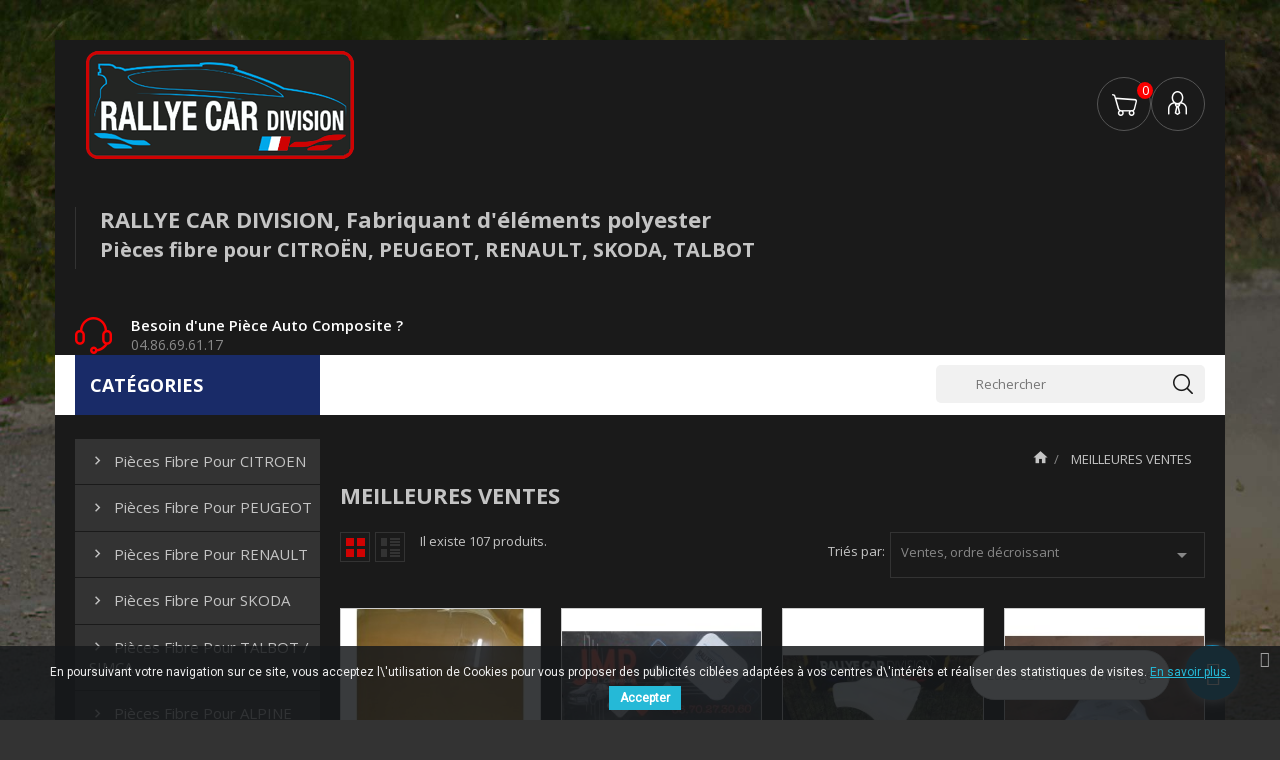

--- FILE ---
content_type: text/html; charset=utf-8
request_url: https://www.rallyecardivision.fr/fr/meilleures-ventes
body_size: 15343
content:
<!doctype html>
<html lang="fr">

  <head>
    
      
<meta charset="utf-8">


<meta http-equiv="x-ua-compatible" content="ie=edge">



  <title>Meilleures ventes</title>
  <meta name="description" content="Nos meilleures ventes">
  <meta name="keywords" content="">
    


<script>
  (function(i,s,o,g,r,a,m){i['GoogleAnalyticsObject']=r;i[r]=i[r]||function(){
  (i[r].q=i[r].q||[]).push(arguments)},i[r].l=1*new Date();a=s.createElement(o),
  m=s.getElementsByTagName(o)[0];a.async=1;a.src=g;m.parentNode.insertBefore(a,m)
  })(window,document,'script','https://www.google-analytics.com/analytics.js','ga');

  ga('create', 'UA-105336994-1', 'auto');
  ga('send', 'pageview');

</script>



<meta name="viewport" content="width=device-width, initial-scale=1">



<link rel="icon" type="image/vnd.microsoft.icon" href="https://www.rallyecardivision.fr/img/favicon.ico?1560337068">
<link rel="shortcut icon" type="image/x-icon" href="https://www.rallyecardivision.fr/img/favicon.ico?1560337068">

<!-- Templatemela added -->
 <link href="//fonts.googleapis.com/css?family=Open+Sans:400,500,600,700&amp;subset=latin,latin-ext" rel="stylesheet">


    <link rel="stylesheet" href="https://www.rallyecardivision.fr/themes/PRSADD022/assets/cache/theme-c012b085.css" type="text/css" media="all">




  

  <script type="text/javascript">
        var OCHAT_FRONT_CONTROLLER_URL = "https:\/\/www.rallyecardivision.fr\/?fc=module&module=onlinechat&controller=Ochat";
        var blockwishlistController = "https:\/\/www.rallyecardivision.fr\/fr\/module\/blockwishlist\/action";
        var prestashop = {"cart":{"products":[],"totals":{"total":{"type":"total","label":"Total","amount":0,"value":"0,00\u00a0\u20ac"},"total_including_tax":{"type":"total","label":"Total TTC","amount":0,"value":"0,00\u00a0\u20ac"},"total_excluding_tax":{"type":"total","label":"Total HT :","amount":0,"value":"0,00\u00a0\u20ac"}},"subtotals":{"products":{"type":"products","label":"Sous-total","amount":0,"value":"0,00\u00a0\u20ac"},"discounts":null,"shipping":{"type":"shipping","label":"Livraison","amount":0,"value":""},"tax":{"type":"tax","label":"Taxes incluses","amount":0,"value":"0,00\u00a0\u20ac"}},"products_count":0,"summary_string":"0 articles","vouchers":{"allowed":0,"added":[]},"discounts":[],"minimalPurchase":0,"minimalPurchaseRequired":""},"currency":{"id":1,"name":"Euro","iso_code":"EUR","iso_code_num":"978","sign":"\u20ac"},"customer":{"lastname":null,"firstname":null,"email":null,"birthday":null,"newsletter":null,"newsletter_date_add":null,"optin":null,"website":null,"company":null,"siret":null,"ape":null,"is_logged":false,"gender":{"type":null,"name":null},"addresses":[]},"language":{"name":"Fran\u00e7ais (French)","iso_code":"fr","locale":"fr-FR","language_code":"fr","is_rtl":"0","date_format_lite":"d\/m\/Y","date_format_full":"d\/m\/Y H:i:s","id":1},"page":{"title":"","canonical":null,"meta":{"title":"Meilleures ventes","description":"Nos meilleures ventes","keywords":"","robots":"index"},"page_name":"best-sales","body_classes":{"lang-fr":true,"lang-rtl":false,"country-FR":true,"currency-EUR":true,"layout-left-column":true,"page-best-sales":true,"tax-display-enabled":true},"admin_notifications":[]},"shop":{"name":"RallyeCarDivision","logo":"https:\/\/www.rallyecardivision.fr\/img\/prestashop-logo-1560337054.jpg","stores_icon":"https:\/\/www.rallyecardivision.fr\/img\/logo_stores.png","favicon":"https:\/\/www.rallyecardivision.fr\/img\/favicon.ico"},"urls":{"base_url":"https:\/\/www.rallyecardivision.fr\/","current_url":"https:\/\/www.rallyecardivision.fr\/fr\/meilleures-ventes","shop_domain_url":"https:\/\/www.rallyecardivision.fr","img_ps_url":"https:\/\/www.rallyecardivision.fr\/img\/","img_cat_url":"https:\/\/www.rallyecardivision.fr\/img\/c\/","img_lang_url":"https:\/\/www.rallyecardivision.fr\/img\/l\/","img_prod_url":"https:\/\/www.rallyecardivision.fr\/img\/p\/","img_manu_url":"https:\/\/www.rallyecardivision.fr\/img\/m\/","img_sup_url":"https:\/\/www.rallyecardivision.fr\/img\/su\/","img_ship_url":"https:\/\/www.rallyecardivision.fr\/img\/s\/","img_store_url":"https:\/\/www.rallyecardivision.fr\/img\/st\/","img_col_url":"https:\/\/www.rallyecardivision.fr\/img\/co\/","img_url":"https:\/\/www.rallyecardivision.fr\/themes\/PRSADD022\/assets\/img\/","css_url":"https:\/\/www.rallyecardivision.fr\/themes\/PRSADD022\/assets\/css\/","js_url":"https:\/\/www.rallyecardivision.fr\/themes\/PRSADD022\/assets\/js\/","pic_url":"https:\/\/www.rallyecardivision.fr\/upload\/","pages":{"address":"https:\/\/www.rallyecardivision.fr\/fr\/adresse","addresses":"https:\/\/www.rallyecardivision.fr\/fr\/adresses","authentication":"https:\/\/www.rallyecardivision.fr\/fr\/connexion","cart":"https:\/\/www.rallyecardivision.fr\/fr\/panier","category":"https:\/\/www.rallyecardivision.fr\/fr\/index.php?controller=category","cms":"https:\/\/www.rallyecardivision.fr\/fr\/index.php?controller=cms","contact":"https:\/\/www.rallyecardivision.fr\/fr\/nous-contacter","discount":"https:\/\/www.rallyecardivision.fr\/fr\/reduction","guest_tracking":"https:\/\/www.rallyecardivision.fr\/fr\/suivi-commande-invite","history":"https:\/\/www.rallyecardivision.fr\/fr\/historique-commandes","identity":"https:\/\/www.rallyecardivision.fr\/fr\/identite","index":"https:\/\/www.rallyecardivision.fr\/fr\/","my_account":"https:\/\/www.rallyecardivision.fr\/fr\/mon-compte","order_confirmation":"https:\/\/www.rallyecardivision.fr\/fr\/confirmation-commande","order_detail":"https:\/\/www.rallyecardivision.fr\/fr\/index.php?controller=order-detail","order_follow":"https:\/\/www.rallyecardivision.fr\/fr\/suivi-commande","order":"https:\/\/www.rallyecardivision.fr\/fr\/commande","order_return":"https:\/\/www.rallyecardivision.fr\/fr\/index.php?controller=order-return","order_slip":"https:\/\/www.rallyecardivision.fr\/fr\/avoirs","pagenotfound":"https:\/\/www.rallyecardivision.fr\/fr\/page-introuvable","password":"https:\/\/www.rallyecardivision.fr\/fr\/recuperation-mot-de-passe","pdf_invoice":"https:\/\/www.rallyecardivision.fr\/fr\/index.php?controller=pdf-invoice","pdf_order_return":"https:\/\/www.rallyecardivision.fr\/fr\/index.php?controller=pdf-order-return","pdf_order_slip":"https:\/\/www.rallyecardivision.fr\/fr\/index.php?controller=pdf-order-slip","prices_drop":"https:\/\/www.rallyecardivision.fr\/fr\/promotions","product":"https:\/\/www.rallyecardivision.fr\/fr\/index.php?controller=product","search":"https:\/\/www.rallyecardivision.fr\/fr\/recherche","sitemap":"https:\/\/www.rallyecardivision.fr\/fr\/plan-site","stores":"https:\/\/www.rallyecardivision.fr\/fr\/magasins","supplier":"https:\/\/www.rallyecardivision.fr\/fr\/fournisseur","register":"https:\/\/www.rallyecardivision.fr\/fr\/connexion?create_account=1","order_login":"https:\/\/www.rallyecardivision.fr\/fr\/commande?login=1"},"alternative_langs":{"fr":"https:\/\/www.rallyecardivision.fr\/fr\/meilleures-ventes","en-us":"https:\/\/www.rallyecardivision.fr\/en\/best-sales"},"theme_assets":"\/themes\/PRSADD022\/assets\/","actions":{"logout":"https:\/\/www.rallyecardivision.fr\/fr\/?mylogout="},"no_picture_image":{"bySize":{"small_default":{"url":"https:\/\/www.rallyecardivision.fr\/img\/p\/fr-default-small_default.jpg","width":77,"height":77},"cart_default":{"url":"https:\/\/www.rallyecardivision.fr\/img\/p\/fr-default-cart_default.jpg","width":80,"height":80},"home_default":{"url":"https:\/\/www.rallyecardivision.fr\/img\/p\/fr-default-home_default.jpg","width":215,"height":230},"medium_default":{"url":"https:\/\/www.rallyecardivision.fr\/img\/p\/fr-default-medium_default.jpg","width":452,"height":452},"large_default":{"url":"https:\/\/www.rallyecardivision.fr\/img\/p\/fr-default-large_default.jpg","width":458,"height":458}},"small":{"url":"https:\/\/www.rallyecardivision.fr\/img\/p\/fr-default-small_default.jpg","width":77,"height":77},"medium":{"url":"https:\/\/www.rallyecardivision.fr\/img\/p\/fr-default-home_default.jpg","width":215,"height":230},"large":{"url":"https:\/\/www.rallyecardivision.fr\/img\/p\/fr-default-large_default.jpg","width":458,"height":458},"legend":""}},"configuration":{"display_taxes_label":true,"display_prices_tax_incl":true,"is_catalog":false,"show_prices":true,"opt_in":{"partner":false},"quantity_discount":{"type":"discount","label":"Remise sur prix unitaire"},"voucher_enabled":0,"return_enabled":0},"field_required":[],"breadcrumb":{"links":[{"title":"Accueil","url":"https:\/\/www.rallyecardivision.fr\/fr\/"},{"title":"Meilleures ventes","url":"https:\/\/www.rallyecardivision.fr\/fr\/meilleures-ventes"}],"count":2},"link":{"protocol_link":"https:\/\/","protocol_content":"https:\/\/"},"time":1768706981,"static_token":"b5e1b7dae848b5d19fdf7652767a08be","token":"91a413bb0899fd675fc1abd7789c020e","debug":false};
        var productsAlreadyTagged = [];
        var psemailsubscription_subscription = "https:\/\/www.rallyecardivision.fr\/fr\/module\/ps_emailsubscription\/subscription";
        var psr_icon_color = "#FFFFFF";
        var removeFromWishlistUrl = "https:\/\/www.rallyecardivision.fr\/fr\/module\/blockwishlist\/action?action=deleteProductFromWishlist";
        var wishlistAddProductToCartUrl = "https:\/\/www.rallyecardivision.fr\/fr\/module\/blockwishlist\/action?action=addProductToCart";
        var wishlistUrl = "https:\/\/www.rallyecardivision.fr\/fr\/module\/blockwishlist\/view";
      </script>



  
<script>
    var online = "0";
    OCHAT_UNIQID = "df528582c9db083a67f028b6f7c7199d";
</script>

<div class="row chat-window" id="chat_window_2" style="right:40px;">
    <div class="ochat-panel-default">
        <div class="ochat-panel-heading" style="background-color: #158BBB">
            <div class="col-md-12 col-xs-12">
                <p class="ochat-title" style="color: white">Laissez-nous un message</p>
            </div>
        </div>
        <div class="offline-form msg_container_base">
            <form role="form" class="form-group" enctype="text/plain" action="#" method="POST" id="offlineForm" name="offlineForm">
                <div class="formoffline" style="background-color: #FAFBFC; color: black; background-image: url(/modules/onlinechat/views/img/backgrounds/atlantic.png)">
                    <br/>
                    <div class="ochat-alert ochat-alert-success" role="alert" style="display: none;" id="return-message">
                            Merci pour votre message, nous vous contacterons très rapidement!
                    </div>
                    <div class="ochat-alert ochat-alert-warning" role="alert" style="display: none;" id="disconnect-message">
                            An error occured. Please try to send your message later.
                    </div>
                    <div class="row">
                        <div class="col-sm-12 OCHAT_OFFLINE_WELCOME_TEXT">
                            Désolé, nous ne sommes pas disponibles pour le moment. Envoyez-nous un message et nous vous répondrons dans les meilleurs délais
                        </div>
                    </div>
                    <br/>
                                        <div class="row input">
                        <div class="ochat-form-group ochat-form-email clear">
                            <div class="col-sm-12">
                                <input type="email" class="ochat-form-control " id="OCHAT_FORM_EMAIL" name="OCHAT_FORM_EMAIL" placeholder="Email" value="" maxlength="40"/>
                            </div>
                        </div>
                    </div>
                                    </div>
                <div class="ochat-footer">
                    <div class="ochat-form-group clear">
                        <div class="col-sm-10 ochat-offline-form-message">
                            <textarea type="textarea" rows="3" class="hidden-textarea ochat-form-control valid-input" id="OCHAT_FORM_MESSAGE" name="OCHAT_FORM_MESSAGE" placeholder="Message"></textarea>
                        </div>
                        <div class="col-sm-1">
                            <button type="submit" id="send-offline-form" class="ochat-btn ochat-btn-primary  cant-submit" style="color: #158BBB"><i class="fa fa-send-o"></i></button>
                        </div>
                                                    <div class="gdprochat">
                                
    <div class="gdpr_consent gdpr_module_81">
        <span class="custom-checkbox">
            <label class="psgdpr_consent_message">
                <input id="psgdpr_consent_checkbox_81" name="psgdpr_consent_checkbox" type="checkbox" value="1" class="psgdpr_consent_checkboxes_81">
                <span><i class="material-icons rtl-no-flip checkbox-checked psgdpr_consent_icon"></i></span>
                <span>Enim quis fugiat consequat elit minim nisi eu occaecat occaecat deserunt aliquip nisi ex deserunt.</span>            </label>
        </span>
    </div>


<script type="text/javascript">
    var psgdpr_front_controller = "https://www.rallyecardivision.fr/fr/module/psgdpr/FrontAjaxGdpr";
    psgdpr_front_controller = psgdpr_front_controller.replace(/\amp;/g,'');
    var psgdpr_id_customer = "0";
    var psgdpr_customer_token = "da39a3ee5e6b4b0d3255bfef95601890afd80709";
    var psgdpr_id_guest = "0";
    var psgdpr_guest_token = "c7486a577607f999ff70bb5b3240f3226fadcef9";

    document.addEventListener('DOMContentLoaded', function() {
        let psgdpr_id_module = "81";
        let parentForm = $('.gdpr_module_' + psgdpr_id_module).closest('form');

        let toggleFormActive = function() {
            let parentForm = $('.gdpr_module_' + psgdpr_id_module).closest('form');
            let checkbox = $('#psgdpr_consent_checkbox_' + psgdpr_id_module);
            let element = $('.gdpr_module_' + psgdpr_id_module);
            let iLoopLimit = 0;

            // by default forms submit will be disabled, only will enable if agreement checkbox is checked
            if (element.prop('checked') != true) {
                element.closest('form').find('[type="submit"]').attr('disabled', 'disabled');
            }
            $(document).on("change" ,'.psgdpr_consent_checkboxes_' + psgdpr_id_module, function() {
                if ($(this).prop('checked') == true) {
                    $(this).closest('form').find('[type="submit"]').removeAttr('disabled');
                } else {
                    $(this).closest('form').find('[type="submit"]').attr('disabled', 'disabled');
                }

            });
        }

        // Triggered on page loading
        toggleFormActive();

        $(document).on('submit', parentForm, function(event) {
            $.ajax({
                type: 'POST',
                url: psgdpr_front_controller,
                data: {
                    ajax: true,
                    action: 'AddLog',
                    id_customer: psgdpr_id_customer,
                    customer_token: psgdpr_customer_token,
                    id_guest: psgdpr_id_guest,
                    guest_token: psgdpr_guest_token,
                    id_module: psgdpr_id_module,
                },
                error: function (err) {
                    console.log(err);
                }
            });
        });
    });
</script>


                            </div>
                                            </div>
                </div>

            </form>
        </div>
    </div>
</div>
<div id="open_ochat_conversion" style="right:40px;">
    <div id="hello_text-offline" style="right: 70px;">
        <span>Laissez-nous un message</span>
    </div>
    <div id="ochat_window_open"  style="float: right;">
        <span class="close_ochat_window" style="display: none; background-color: #158BBB; color: white; float: right"><i class="fa fa-times"></i></span>
        <span class="open_ochat_window" style="background-color: #158BBB; color: white; float: right"><i class="fa fa-envelope"></i></span>
        <div class="clear"></div>
    </div>
    <div class="clear"></div>
</div><link href="https://fonts.googleapis.com/css?family=Roboto" rel="stylesheet" type="text/css" media="all">


<script type="text/javascript">
    var cb_settings = {
        cb_bg_color:"rgba(23, 25, 28, 0.85)",
        cb_font_style:"Roboto",
        cb_text_color:"#efefef",
        cb_inf_text_color:"#25B9D7",
        cb_loop:"1",
        cb_font_size:"12",
        cb_button_bg_color:"#25B9D7",
        cb_button_bg_color_hover:"#1e94ab",
        cb_button_text_color:"#ffffff",
    };

    var cb_cms_url = "https://www.rallyecardivision.fr/fr/content/2-mentions-legales";
    var cb_position = "bottom";
    var cb_text = "En poursuivant votre navigation sur ce site, vous acceptez l\\\&#039;utilisation de Cookies pour vous proposer des publicités ciblées adaptées à vos centres d\\\&#039;intérêts et réaliser des statistiques de visites.";
    var cb_link_text = "En savoir plus.";
    var cd_button_text = "Accepter";
</script>





    
  </head>

  <body id="best-sales" class="lang-fr country-fr currency-eur layout-left-column page-best-sales tax-display-enabled">

    
    
    

    <main id="page" class="container">
      
              
	  <div class="header-container">
      <header id="header">
        
          
  <div class="header-banner">
    
  </div>



<nav class="header-nav">
	<div class="container">
        
		<div class="hidden-md-down">
			<div class="left-nav">
			<div class="header_logo hidden-md-down" id="_desktop_logo">
				<a href="https://www.rallyecardivision.fr/">
				<img class="logo img-responsive" src="https://www.rallyecardivision.fr/img/prestashop-logo-1560337054.jpg" alt="RallyeCarDivision">
				</a>
			</div>
				<div id="tmcmsheaderblock">
  <h1>RALLYE CAR DIVISION, Fabriquant d'éléments polyester</h1>
<h2>Pièces fibre pour CITROËN, PEUGEOT, RENAULT, SKODA, TALBOT</h2>
</div>

<div id="_desktop_contact_link">
  <div id="contact-link">
  <span class="shop-phone">
                Besoin d'une Pièce Auto Composite ? <strong>04.86.69.61.17</strong>
    	</span>
  </div>
</div>

			</div>
			
			<div class="right-nav">
				<div id="_desktop_user_info">
	<div class="tm_userinfotitle">Mon compte</div>
  <ul class="user-info">
    	<li class="li_login">
      <a
        href="https://www.rallyecardivision.fr/fr/mon-compte"
        title="Log in to your customer account"
        rel="nofollow"
      >
        <i class="material-icons">&#xE7FF;</i>
        <span class="hidden-md-down">Se connecter</span>
		<span class="hidden-lg-up">Se connecter</span>
      </a>
	  </li>
      </ul>
</div><div id="_desktop_language_selector">
  <div class="language-selector-wrapper">
  <div class="current">
		<span class="cur-label">Langage :</span>
				
	</div>
    <!--<span class="hidden-md-up">Langage:</span>-->
    <div class="language-selector dropdown js-dropdown">
     <!-- <span class="expand-more hidden-sm-down" data-toggle="dropdown">Français</span>
      <a data-target="#" data-toggle="dropdown" aria-haspopup="true" aria-expanded="false" class="hidden-sm-down">
        <i class="material-icons expand-more">&#xE5C5;</i>
      </a>-->
      <ul class="dropdown-menu hidden-md-down languages-block_ul">
                  <li  class="current" >
            <a href="https://www.rallyecardivision.fr/fr/meilleures-ventes" class="dropdown-item"><img src="../img/l/1.jpg" alt="fr" width="16" height="11" /></a>
          </li>
                  <li >
            <a href="https://www.rallyecardivision.fr/en/best-sales" class="dropdown-item"><img src="../img/l/2.jpg" alt="en" width="16" height="11" /></a>
          </li>
              </ul>
	    <ul class="dropdown-menu hidden-lg-up languages-block_ul">
                  <li  class="current" >
            <a href="https://www.rallyecardivision.fr/fr/meilleures-ventes" class="dropdown-item"><img src="../img/l/1.jpg" alt="fr" width="16" height="11" /></a>
          </li>
                  <li >
            <a href="https://www.rallyecardivision.fr/en/best-sales" class="dropdown-item"><img src="../img/l/2.jpg" alt="en" width="16" height="11" /></a>
          </li>
              </ul>
  <!-- <select class="link hidden-lg-up">
                <option value="https://www.rallyecardivision.fr/fr/meilleures-ventes" selected="selected"><img src="../img/l/1.jpg" alt="fr" width="16" height="11" /></option>
                  <option value="https://www.rallyecardivision.fr/en/best-sales"><img src="../img/l/2.jpg" alt="en" width="16" height="11" /></option>
              </select> -->
    </div>
  </div>
</div>
<div id="_desktop_cart">  <div class="blockcart cart-preview inactive" data-refresh-url="//www.rallyecardivision.fr/fr/module/ps_shoppingcart/ajax">    <div class="header blockcart-header dropdown js-dropdown">		 			<a rel="nofollow" href="//www.rallyecardivision.fr/fr/panier?action=show"  data-toggle="dropdown" aria-haspopup="true" aria-expanded="false"> 				<i class="material-icons shopping-cart">shopping_cart</i>				<!--<span class="hidden-sm-down">Panier</span>-->				<span class="cart-products-count">0</span>			<!--<i class="material-icons expand-more">&#xE5C5;</i>-->			</a>		 			      </div>  </div></div>
			</div>
		</div>
		
		<div class="hidden-lg-up text-xs-center mobile">
			<div class="top-logo" id="_mobile_logo"></div>
			<div class="pull-xs-left" id="menu-icon">
				<i class="material-icons menu-open">&#xE5D2;</i>
				<i class="material-icons menu-close">&#xE5CD;</i>			  
			</div>
			<div class="pull-xs-right" id="_mobile_cart"></div>
			<div class="pull-xs-right" id="_mobile_user_info"></div>
			<div id="_mobile_contact_link"></div> 
		
			
			<div class="clearfix"></div>
		</div>
        
	</div>
</nav>



	<div class="header-top">
		<div class="container">
			<div id="tmcmsheaderblock">
  <h1>RALLYE CAR DIVISION, Fabriquant d'éléments polyester</h1>
<h2>Pièces fibre pour CITROËN, PEUGEOT, RENAULT, SKODA, TALBOT</h2>
</div>

<!-- Block links module -->
<div id="tm_toplink" class="block links">
	<div class="cat-title">
		<i class="material-icons">&#xE5D2;</i>
	</div>
	
		
	<ul class="block_content">
					</ul>
</div>
<!-- /Block links module -->
<!-- Block search module TOP -->
<div id="search_widget" class="col-lg-4 col-md-5 col-sm-12 search-widget" data-search-controller-url="//www.rallyecardivision.fr/fr/recherche">
	<form id="searchbox" method="get" action="//www.rallyecardivision.fr/fr/recherche">
		<input type="hidden" name="controller" value="search">
		<input type="text" name="s" value="" placeholder="Rechercher">
		<button type="submit">
			<i class="material-icons search">&#xE8B6;</i>
		</button>
	</form>
</div>
<!-- /Block search module TOP -->

		
			<div id="mobile_top_menu_wrapper" class="row hidden-lg-up" style="display:none;">
				<div class="js-top-menu mobile" id="_mobile_top_menu"></div>
					<div class="js-top-menu-bottom">
						<div id="_mobile_currency_selector"></div>
						<div id="_mobile_language_selector"></div>
						
					</div>
				</div>
			</div>
		</div>
	</div>
  

        
      </header>
	  </div>
      
        
<aside id="notifications">
  <div class="container">
    
    
    
      </div>
</aside>
      
      
	 
			
	  <section id="wrapper">
        
		<div class="container">		  
          <div id="columns_inner" class="row">
		  
            <div id="left-column" class="col-xs-12 col-sm-4 col-md-3">
                              <div id="tm_vertical_menu_top" class="tmvm-contener clearfix col-lg-12">
<div class="block-title">
		<div class="menu-title">Catégories</div>
		
		</div>



<div class="menu vertical-menu js-top-menu position-static hidden-md-down"  id="_desktop_top_menu">
    
  <ul class="top-menu tm_sf-menu" id="top-menu" data-depth="0"><li class="category" id="tmcategory-12"><a href="https://www.rallyecardivision.fr/fr/12-pieces-fibre-pour-citroen" class="dropdown-item" data-depth="0" ><i class="material-icons before ltr">&#xE409;</i><i class="material-icons before rtl">&#xE408;</i><span class="pull-xs-right hidden-lg-up"><span data-target="#top_sub_menu_68271" data-toggle="collapse" class="navbar-toggler collapse-icons"><i class="material-icons add">&#xE313;</i><i class="material-icons remove">&#xE316;</i></span></span>Pièces Fibre pour CITROEN</a><div  class="popover sub-menu js-sub-menu collapse" id="top_sub_menu_68271">
  <ul class="top-menu tm_sf-menu"  data-depth="1"><li class="category" id="tmcategory-18"><a href="https://www.rallyecardivision.fr/fr/18-citroen-ds3-r5" class="dropdown-item dropdown-submenu" data-depth="1" ><i class="material-icons before ltr">&#xE409;</i><i class="material-icons before rtl">&#xE408;</i>Citroën DS3  R5</a></li><li class="category" id="tmcategory-17"><a href="https://www.rallyecardivision.fr/fr/17-citroen-c2-super-1600" class="dropdown-item dropdown-submenu" data-depth="1" ><i class="material-icons before ltr">&#xE409;</i><i class="material-icons before rtl">&#xE408;</i>Citroën C2  Super 1600</a></li><li class="category" id="tmcategory-15"><a href="https://www.rallyecardivision.fr/fr/15-citroen-saxo-vts" class="dropdown-item dropdown-submenu" data-depth="1" ><i class="material-icons before ltr">&#xE409;</i><i class="material-icons before rtl">&#xE408;</i>Citroën Saxo VTS</a></li><li class="category" id="tmcategory-16"><a href="https://www.rallyecardivision.fr/fr/16-citroen-saxo-kit-car" class="dropdown-item dropdown-submenu" data-depth="1" ><i class="material-icons before ltr">&#xE409;</i><i class="material-icons before rtl">&#xE408;</i>Citroën Saxo KIT CAR</a></li><li class="category" id="tmcategory-137"><a href="https://www.rallyecardivision.fr/fr/137-citroen-ax" class="dropdown-item dropdown-submenu" data-depth="1" ><i class="material-icons before ltr">&#xE409;</i><i class="material-icons before rtl">&#xE408;</i>Citroën AX</a></li></ul><div class="menu-images-container"></div></div></li><li class="category" id="tmcategory-13"><a href="https://www.rallyecardivision.fr/fr/13-pieces-fibre-pour-peugeot" class="dropdown-item" data-depth="0" ><i class="material-icons before ltr">&#xE409;</i><i class="material-icons before rtl">&#xE408;</i><span class="pull-xs-right hidden-lg-up"><span data-target="#top_sub_menu_83030" data-toggle="collapse" class="navbar-toggler collapse-icons"><i class="material-icons add">&#xE313;</i><i class="material-icons remove">&#xE316;</i></span></span>Pièces fibre pour PEUGEOT</a><div  class="popover sub-menu js-sub-menu collapse" id="top_sub_menu_83030">
  <ul class="top-menu tm_sf-menu"  data-depth="1"><li class="category" id="tmcategory-105"><a href="https://www.rallyecardivision.fr/fr/105-peugeot-106-16s-ph2" class="dropdown-item dropdown-submenu" data-depth="1" ><i class="material-icons before ltr">&#xE409;</i><i class="material-icons before rtl">&#xE408;</i>Peugeot 106 16S ph2</a></li><li class="category" id="tmcategory-104"><a href="https://www.rallyecardivision.fr/fr/104-peugeot-106-maxi-ph2" class="dropdown-item dropdown-submenu" data-depth="1" ><i class="material-icons before ltr">&#xE409;</i><i class="material-icons before rtl">&#xE408;</i>Peugeot 106 maxi ph2</a></li><li class="category" id="tmcategory-30"><a href="https://www.rallyecardivision.fr/fr/30-peugeot-205-rallye-gti" class="dropdown-item dropdown-submenu" data-depth="1" ><i class="material-icons before ltr">&#xE409;</i><i class="material-icons before rtl">&#xE408;</i>Peugeot 205 Rallye GTI</a></li><li class="category" id="tmcategory-31"><a href="https://www.rallyecardivision.fr/fr/31-peugeot-206-s1600" class="dropdown-item dropdown-submenu" data-depth="1" ><i class="material-icons before ltr">&#xE409;</i><i class="material-icons before rtl">&#xE408;</i>Peugeot 206 &amp; S1600</a></li><li class="category" id="tmcategory-32"><a href="https://www.rallyecardivision.fr/fr/32-peugeot-207-s-2000" class="dropdown-item dropdown-submenu" data-depth="1" ><i class="material-icons before ltr">&#xE409;</i><i class="material-icons before rtl">&#xE408;</i>Peugeot 207 &amp; S 2000</a></li><li class="category" id="tmcategory-95"><a href="https://www.rallyecardivision.fr/fr/95-peugeot-208-f2000" class="dropdown-item dropdown-submenu" data-depth="1" ><i class="material-icons before ltr">&#xE409;</i><i class="material-icons before rtl">&#xE408;</i>Peugeot 208 &amp; F2000</a></li><li class="category" id="tmcategory-33"><a href="https://www.rallyecardivision.fr/fr/33-peugeot-208-r5-t16" class="dropdown-item dropdown-submenu" data-depth="1" ><i class="material-icons before ltr">&#xE409;</i><i class="material-icons before rtl">&#xE408;</i>Peugeot 208 R5  T16</a></li><li class="category" id="tmcategory-35"><a href="https://www.rallyecardivision.fr/fr/35-peugeot-306-maxi" class="dropdown-item dropdown-submenu" data-depth="1" ><i class="material-icons before ltr">&#xE409;</i><i class="material-icons before rtl">&#xE408;</i>Peugeot 306 Maxi</a></li></ul><div class="menu-images-container"></div></div></li><li class="category" id="tmcategory-14"><a href="https://www.rallyecardivision.fr/fr/14-pieces-fibre-pour-renault" class="dropdown-item" data-depth="0" ><i class="material-icons before ltr">&#xE409;</i><i class="material-icons before rtl">&#xE408;</i><span class="pull-xs-right hidden-lg-up"><span data-target="#top_sub_menu_7584" data-toggle="collapse" class="navbar-toggler collapse-icons"><i class="material-icons add">&#xE313;</i><i class="material-icons remove">&#xE316;</i></span></span>Pièces fibre pour RENAULT</a><div  class="popover sub-menu js-sub-menu collapse" id="top_sub_menu_7584">
  <ul class="top-menu tm_sf-menu"  data-depth="1"><li class="category" id="tmcategory-36"><a href="https://www.rallyecardivision.fr/fr/36-renault-clio-16s-williams" class="dropdown-item dropdown-submenu" data-depth="1" ><i class="material-icons before ltr">&#xE409;</i><i class="material-icons before rtl">&#xE408;</i>Renault Clio 16S - Williams</a></li><li class="category" id="tmcategory-37"><a href="https://www.rallyecardivision.fr/fr/37-renault-clio-maxi" class="dropdown-item dropdown-submenu" data-depth="1" ><i class="material-icons before ltr">&#xE409;</i><i class="material-icons before rtl">&#xE408;</i>Renault Clio Maxi</a></li><li class="category" id="tmcategory-39"><a href="https://www.rallyecardivision.fr/fr/39-renault-clio-2-rs" class="dropdown-item dropdown-submenu" data-depth="1" ><i class="material-icons before ltr">&#xE409;</i><i class="material-icons before rtl">&#xE408;</i>Renault Clio 2 RS</a></li><li class="category" id="tmcategory-92"><a href="https://www.rallyecardivision.fr/fr/92-renault-clio-3-rs" class="dropdown-item dropdown-submenu" data-depth="1" ><i class="material-icons before ltr">&#xE409;</i><i class="material-icons before rtl">&#xE408;</i>Renault Clio 3 RS</a></li><li class="category" id="tmcategory-93"><a href="https://www.rallyecardivision.fr/fr/93-renault-clio-2-rs-super-1600" class="dropdown-item dropdown-submenu" data-depth="1" ><i class="material-icons before ltr">&#xE409;</i><i class="material-icons before rtl">&#xE408;</i>Renault Clio 2 RS - Super 1600</a></li><li class="category" id="tmcategory-94"><a href="https://www.rallyecardivision.fr/fr/94-renault-clio-2-rs-f2000" class="dropdown-item dropdown-submenu" data-depth="1" ><i class="material-icons before ltr">&#xE409;</i><i class="material-icons before rtl">&#xE408;</i>Renault Clio 2 RS - F2000</a></li><li class="category" id="tmcategory-99"><a href="https://www.rallyecardivision.fr/fr/99-renault-twingo-2-rs" class="dropdown-item dropdown-submenu" data-depth="1" ><i class="material-icons before ltr">&#xE409;</i><i class="material-icons before rtl">&#xE408;</i>Renault Twingo 2 RS</a></li><li class="category" id="tmcategory-106"><a href="https://www.rallyecardivision.fr/fr/106-r5-turbo-2-tour-de-corse" class="dropdown-item dropdown-submenu" data-depth="1" ><i class="material-icons before ltr">&#xE409;</i><i class="material-icons before rtl">&#xE408;</i>R5 TURBO 2 &amp; TOUR DE CORSE</a></li><li class="category" id="tmcategory-107"><a href="https://www.rallyecardivision.fr/fr/107-renault-clio-2-v6-ph1" class="dropdown-item dropdown-submenu" data-depth="1" ><i class="material-icons before ltr">&#xE409;</i><i class="material-icons before rtl">&#xE408;</i>RENAULT CLIO 2 v6 ph1</a></li></ul><div class="menu-images-container"></div></div></li><li class="category" id="tmcategory-101"><a href="https://www.rallyecardivision.fr/fr/101-pieces-fibre-pour-skoda" class="dropdown-item" data-depth="0" ><i class="material-icons before ltr">&#xE409;</i><i class="material-icons before rtl">&#xE408;</i><span class="pull-xs-right hidden-lg-up"><span data-target="#top_sub_menu_13902" data-toggle="collapse" class="navbar-toggler collapse-icons"><i class="material-icons add">&#xE313;</i><i class="material-icons remove">&#xE316;</i></span></span>Pièces fibre pour SKODA </a><div  class="popover sub-menu js-sub-menu collapse" id="top_sub_menu_13902">
  <ul class="top-menu tm_sf-menu"  data-depth="1"><li class="category" id="tmcategory-102"><a href="https://www.rallyecardivision.fr/fr/102-skoda-fabia-r5" class="dropdown-item dropdown-submenu" data-depth="1" ><i class="material-icons before ltr">&#xE409;</i><i class="material-icons before rtl">&#xE408;</i>Skoda Fabia R5</a></li></ul><div class="menu-images-container"></div></div></li><li class="category" id="tmcategory-97"><a href="https://www.rallyecardivision.fr/fr/97-pieces-fibre-pour-talbot-simca" class="dropdown-item" data-depth="0" ><i class="material-icons before ltr">&#xE409;</i><i class="material-icons before rtl">&#xE408;</i><span class="pull-xs-right hidden-lg-up"><span data-target="#top_sub_menu_44682" data-toggle="collapse" class="navbar-toggler collapse-icons"><i class="material-icons add">&#xE313;</i><i class="material-icons remove">&#xE316;</i></span></span>Pièces fibre pour TALBOT / SIMCA</a><div  class="popover sub-menu js-sub-menu collapse" id="top_sub_menu_44682">
  <ul class="top-menu tm_sf-menu"  data-depth="1"><li class="category" id="tmcategory-98"><a href="https://www.rallyecardivision.fr/fr/98-talbot-samba-" class="dropdown-item dropdown-submenu" data-depth="1" ><i class="material-icons before ltr">&#xE409;</i><i class="material-icons before rtl">&#xE408;</i>TALBOT SAMBA</a></li><li class="category" id="tmcategory-132"><a href="https://www.rallyecardivision.fr/fr/132-simca-1000" class="dropdown-item dropdown-submenu" data-depth="1" ><i class="material-icons before ltr">&#xE409;</i><i class="material-icons before rtl">&#xE408;</i>SIMCA 1000</a></li></ul><div class="menu-images-container"></div></div></li><li class="category" id="tmcategory-110"><a href="https://www.rallyecardivision.fr/fr/110-pieces-fibre-pour-alpine" class="dropdown-item" data-depth="0" ><i class="material-icons before ltr">&#xE409;</i><i class="material-icons before rtl">&#xE408;</i>Pièces fibre pour ALPINE</a></li><li class="category" id="tmcategory-117"><a href="https://www.rallyecardivision.fr/fr/117-pieces-fibre-pour-porsche" class="dropdown-item" data-depth="0" ><i class="material-icons before ltr">&#xE409;</i><i class="material-icons before rtl">&#xE408;</i><span class="pull-xs-right hidden-lg-up"><span data-target="#top_sub_menu_59232" data-toggle="collapse" class="navbar-toggler collapse-icons"><i class="material-icons add">&#xE313;</i><i class="material-icons remove">&#xE316;</i></span></span>Pièces Fibre pour PORSCHE</a><div  class="popover sub-menu js-sub-menu collapse" id="top_sub_menu_59232">
  <ul class="top-menu tm_sf-menu"  data-depth="1"><li class="category" id="tmcategory-118"><a href="https://www.rallyecardivision.fr/fr/118-porsche-911-27-rs" class="dropdown-item dropdown-submenu" data-depth="1" ><i class="material-icons before ltr">&#xE409;</i><i class="material-icons before rtl">&#xE408;</i>PORSCHE 911 2.7 RS</a></li></ul><div class="menu-images-container"></div></div></li><li class="category" id="tmcategory-119"><a href="https://www.rallyecardivision.fr/fr/119-pieces-fibre-pour-tuning" class="dropdown-item" data-depth="0" ><i class="material-icons before ltr">&#xE409;</i><i class="material-icons before rtl">&#xE408;</i><span class="pull-xs-right hidden-lg-up"><span data-target="#top_sub_menu_46068" data-toggle="collapse" class="navbar-toggler collapse-icons"><i class="material-icons add">&#xE313;</i><i class="material-icons remove">&#xE316;</i></span></span>Pièces fibre pour TUNING</a><div  class="popover sub-menu js-sub-menu collapse" id="top_sub_menu_46068">
  <ul class="top-menu tm_sf-menu"  data-depth="1"><li class="category" id="tmcategory-120"><a href="https://www.rallyecardivision.fr/fr/120-bmw-serie-1" class="dropdown-item dropdown-submenu" data-depth="1" ><i class="material-icons before ltr">&#xE409;</i><i class="material-icons before rtl">&#xE408;</i>BMW Serie 1</a></li><li class="category" id="tmcategory-121"><a href="https://www.rallyecardivision.fr/fr/121-peugeot-406-coupe" class="dropdown-item dropdown-submenu" data-depth="1" ><i class="material-icons before ltr">&#xE409;</i><i class="material-icons before rtl">&#xE408;</i>PEUGEOT 406 Coupé</a></li><li class="category" id="tmcategory-123"><a href="https://www.rallyecardivision.fr/fr/123-bmw-e30" class="dropdown-item dropdown-submenu" data-depth="1" ><i class="material-icons before ltr">&#xE409;</i><i class="material-icons before rtl">&#xE408;</i>BMW E30</a></li><li class="category" id="tmcategory-124"><a href="https://www.rallyecardivision.fr/fr/124-audi-a3" class="dropdown-item dropdown-submenu" data-depth="1" ><i class="material-icons before ltr">&#xE409;</i><i class="material-icons before rtl">&#xE408;</i>AUDI A3</a></li><li class="category" id="tmcategory-130"><a href="https://www.rallyecardivision.fr/fr/130-seat-ibiza" class="dropdown-item dropdown-submenu" data-depth="1" ><i class="material-icons before ltr">&#xE409;</i><i class="material-icons before rtl">&#xE408;</i>SEAT IBIZA</a></li><li class="category" id="tmcategory-131"><a href="https://www.rallyecardivision.fr/fr/131-seat-leon" class="dropdown-item dropdown-submenu" data-depth="1" ><i class="material-icons before ltr">&#xE409;</i><i class="material-icons before rtl">&#xE408;</i>SEAT LEON</a></li><li class="category" id="tmcategory-133"><a href="https://www.rallyecardivision.fr/fr/133-renault-clio-1-clio-2-clio-3" class="dropdown-item dropdown-submenu" data-depth="1" ><i class="material-icons before ltr">&#xE409;</i><i class="material-icons before rtl">&#xE408;</i>RENAULT CLIO 1, CLIO 2 &amp; CLIO 3</a></li><li class="category" id="tmcategory-134"><a href="https://www.rallyecardivision.fr/fr/134-peugeot-205" class="dropdown-item dropdown-submenu" data-depth="1" ><i class="material-icons before ltr">&#xE409;</i><i class="material-icons before rtl">&#xE408;</i>PEUGEOT 205</a></li><li class="category" id="tmcategory-135"><a href="https://www.rallyecardivision.fr/fr/135-peugeot-206" class="dropdown-item dropdown-submenu" data-depth="1" ><i class="material-icons before ltr">&#xE409;</i><i class="material-icons before rtl">&#xE408;</i>PEUGEOT 206</a></li><li class="category" id="tmcategory-136"><a href="https://www.rallyecardivision.fr/fr/136-peugeot-306" class="dropdown-item dropdown-submenu" data-depth="1" ><i class="material-icons before ltr">&#xE409;</i><i class="material-icons before rtl">&#xE408;</i>PEUGEOT 306</a></li><li class="category" id="tmcategory-139"><a href="https://www.rallyecardivision.fr/fr/139-golf-ii" class="dropdown-item dropdown-submenu" data-depth="1" ><i class="material-icons before ltr">&#xE409;</i><i class="material-icons before rtl">&#xE408;</i>GOLF II</a></li><li class="category" id="tmcategory-141"><a href="https://www.rallyecardivision.fr/fr/141-golf-IV" class="dropdown-item dropdown-submenu" data-depth="1" ><i class="material-icons before ltr">&#xE409;</i><i class="material-icons before rtl">&#xE408;</i>GOLF IV</a></li><li class="category" id="tmcategory-142"><a href="https://www.rallyecardivision.fr/fr/142-golf-v" class="dropdown-item dropdown-submenu" data-depth="1" ><i class="material-icons before ltr">&#xE409;</i><i class="material-icons before rtl">&#xE408;</i>GOLF V</a></li><li class="category" id="tmcategory-143"><a href="https://www.rallyecardivision.fr/fr/143-scirocco" class="dropdown-item dropdown-submenu" data-depth="1" ><i class="material-icons before ltr">&#xE409;</i><i class="material-icons before rtl">&#xE408;</i>SCIROCCO</a></li><li class="category" id="tmcategory-144"><a href="https://www.rallyecardivision.fr/fr/144-golf-III" class="dropdown-item dropdown-submenu" data-depth="1" ><i class="material-icons before ltr">&#xE409;</i><i class="material-icons before rtl">&#xE408;</i>GOLF III</a></li><li class="category" id="tmcategory-145"><a href="https://www.rallyecardivision.fr/fr/145-rover-200-mg-g-force" class="dropdown-item dropdown-submenu" data-depth="1" ><i class="material-icons before ltr">&#xE409;</i><i class="material-icons before rtl">&#xE408;</i>ROVER 200 MG &amp; G FORCE</a></li><li class="category" id="tmcategory-146"><a href="https://www.rallyecardivision.fr/fr/146-renault-megane-megane-ii" class="dropdown-item dropdown-submenu" data-depth="1" ><i class="material-icons before ltr">&#xE409;</i><i class="material-icons before rtl">&#xE408;</i>RENAULT MEGANE &amp; MEGANE II</a></li></ul><div class="menu-images-container"></div></div></li><li class="category" id="tmcategory-27"><a href="https://www.rallyecardivision.fr/fr/27-rampe-de-phares" class="dropdown-item" data-depth="0" ><i class="material-icons before ltr">&#xE409;</i><i class="material-icons before rtl">&#xE408;</i><span class="pull-xs-right hidden-lg-up"><span data-target="#top_sub_menu_14803" data-toggle="collapse" class="navbar-toggler collapse-icons"><i class="material-icons add">&#xE313;</i><i class="material-icons remove">&#xE316;</i></span></span>Rampe de phares</a><div  class="popover sub-menu js-sub-menu collapse" id="top_sub_menu_14803">
  <ul class="top-menu tm_sf-menu"  data-depth="1"><li class="category" id="tmcategory-40"><a href="https://www.rallyecardivision.fr/fr/40-peugeot-208-type-r5-super-1600" class="dropdown-item dropdown-submenu" data-depth="1" ><i class="material-icons before ltr">&#xE409;</i><i class="material-icons before rtl">&#xE408;</i>Peugeot 208 - Type R5 - Super 1600</a></li><li class="category" id="tmcategory-42"><a href="https://www.rallyecardivision.fr/fr/42-peugeot-207-super-1600-rallycross" class="dropdown-item dropdown-submenu" data-depth="1" ><i class="material-icons before ltr">&#xE409;</i><i class="material-icons before rtl">&#xE408;</i>Peugeot 207 -Super 1600 - Rallycross</a></li><li class="category" id="tmcategory-41"><a href="https://www.rallyecardivision.fr/fr/41-peugeot-206-super-1600-rallycross" class="dropdown-item dropdown-submenu" data-depth="1" ><i class="material-icons before ltr">&#xE409;</i><i class="material-icons before rtl">&#xE408;</i>Peugeot 206 -Super 1600 - Rallycross</a></li></ul><div class="menu-images-container"></div></div></li><li class="category" id="tmcategory-19"><a href="https://www.rallyecardivision.fr/fr/19-plaques-en-fibre-de-verre" class="dropdown-item" data-depth="0" ><i class="material-icons before ltr">&#xE409;</i><i class="material-icons before rtl">&#xE408;</i><span class="pull-xs-right hidden-lg-up"><span data-target="#top_sub_menu_56741" data-toggle="collapse" class="navbar-toggler collapse-icons"><i class="material-icons add">&#xE313;</i><i class="material-icons remove">&#xE316;</i></span></span>Plaques en fibre de verre</a><div  class="popover sub-menu js-sub-menu collapse" id="top_sub_menu_56741">
  <ul class="top-menu tm_sf-menu"  data-depth="1"><li class="category" id="tmcategory-21"><a href="https://www.rallyecardivision.fr/fr/21-plaques-en-carbone-et-fibre-de-verre" class="dropdown-item dropdown-submenu" data-depth="1" ><i class="material-icons before ltr">&#xE409;</i><i class="material-icons before rtl">&#xE408;</i>PLAQUES EN CARBONE ET FIBRE DE VERRE</a></li><li class="category" id="tmcategory-22"><a href="https://www.rallyecardivision.fr/fr/22-plaque-en-kevlar-et-fibre-de-verre" class="dropdown-item dropdown-submenu" data-depth="1" ><i class="material-icons before ltr">&#xE409;</i><i class="material-icons before rtl">&#xE408;</i>PLAQUE EN KEVLAR ET FIBRE DE VERRE</a></li><li class="category" id="tmcategory-20"><a href="https://www.rallyecardivision.fr/fr/20-plaques-en-fibre-de-verre" class="dropdown-item dropdown-submenu" data-depth="1" ><i class="material-icons before ltr">&#xE409;</i><i class="material-icons before rtl">&#xE408;</i>PLAQUES EN FIBRE DE VERRE</a></li><li class="category" id="tmcategory-23"><a href="https://www.rallyecardivision.fr/fr/23-plaques-en-carbone" class="dropdown-item dropdown-submenu" data-depth="1" ><i class="material-icons before ltr">&#xE409;</i><i class="material-icons before rtl">&#xE408;</i>PLAQUES EN CARBONE</a></li><li class="category" id="tmcategory-24"><a href="https://www.rallyecardivision.fr/fr/24-plaques-en-carbonekevlar-" class="dropdown-item dropdown-submenu" data-depth="1" ><i class="material-icons before ltr">&#xE409;</i><i class="material-icons before rtl">&#xE408;</i>PLAQUES EN CARBONE/KEVLAR</a></li></ul><div class="menu-images-container"></div></div></li><li class="category" id="tmcategory-28"><a href="https://www.rallyecardivision.fr/fr/28-habitacle-en-fibre" class="dropdown-item" data-depth="0" ><i class="material-icons before ltr">&#xE409;</i><i class="material-icons before rtl">&#xE408;</i><span class="pull-xs-right hidden-lg-up"><span data-target="#top_sub_menu_38001" data-toggle="collapse" class="navbar-toggler collapse-icons"><i class="material-icons add">&#xE313;</i><i class="material-icons remove">&#xE316;</i></span></span>Habitacle en fibre</a><div  class="popover sub-menu js-sub-menu collapse" id="top_sub_menu_38001">
  <ul class="top-menu tm_sf-menu"  data-depth="1"><li class="category" id="tmcategory-53"><a href="https://www.rallyecardivision.fr/fr/53-panneau-de-porte" class="dropdown-item dropdown-submenu" data-depth="1" ><i class="material-icons before ltr">&#xE409;</i><i class="material-icons before rtl">&#xE408;</i><span class="pull-xs-right hidden-lg-up"><span data-target="#top_sub_menu_92501" data-toggle="collapse" class="navbar-toggler collapse-icons"><i class="material-icons add">&#xE313;</i><i class="material-icons remove">&#xE316;</i></span></span>PANNEAU DE PORTE</a><div  class="collapse" id="top_sub_menu_92501">
  <ul class="top-menu tm_sf-menu"  data-depth="2"><li class="category" id="tmcategory-59"><a href="https://www.rallyecardivision.fr/fr/59-peugeot" class="dropdown-item" data-depth="2" ><i class="material-icons before ltr">&#xE409;</i><i class="material-icons before rtl">&#xE408;</i><span class="pull-xs-right hidden-lg-up"><span data-target="#top_sub_menu_88009" data-toggle="collapse" class="navbar-toggler collapse-icons"><i class="material-icons add">&#xE313;</i><i class="material-icons remove">&#xE316;</i></span></span>PEUGEOT</a><div  class="collapse" id="top_sub_menu_88009">
  <ul class="top-menu tm_sf-menu"  data-depth="3"><li class="category" id="tmcategory-60"><a href="https://www.rallyecardivision.fr/fr/60-peugeot-205-rallye-gti" class="dropdown-item" data-depth="3" ><i class="material-icons before ltr">&#xE409;</i><i class="material-icons before rtl">&#xE408;</i>Peugeot 205 Rallye - GTI</a></li><li class="category" id="tmcategory-61"><a href="https://www.rallyecardivision.fr/fr/61-peugeot-206-super-1600-rallycross" class="dropdown-item" data-depth="3" ><i class="material-icons before ltr">&#xE409;</i><i class="material-icons before rtl">&#xE408;</i>Peugeot 206 -Super 1600 - Rallycross</a></li><li class="category" id="tmcategory-62"><a href="https://www.rallyecardivision.fr/fr/62-peugeot-207-s-2000-rallycross" class="dropdown-item" data-depth="3" ><i class="material-icons before ltr">&#xE409;</i><i class="material-icons before rtl">&#xE408;</i>Peugeot 207 - S 2000 - Rallycross</a></li><li class="category" id="tmcategory-63"><a href="https://www.rallyecardivision.fr/fr/63-peugeot-208-type-r5-super-1600" class="dropdown-item" data-depth="3" ><i class="material-icons before ltr">&#xE409;</i><i class="material-icons before rtl">&#xE408;</i>Peugeot 208 - Type R5 - Super 1600</a></li></ul><div class="menu-images-container"></div></div></li><li class="category" id="tmcategory-64"><a href="https://www.rallyecardivision.fr/fr/64-renault" class="dropdown-item" data-depth="2" ><i class="material-icons before ltr">&#xE409;</i><i class="material-icons before rtl">&#xE408;</i><span class="pull-xs-right hidden-lg-up"><span data-target="#top_sub_menu_42173" data-toggle="collapse" class="navbar-toggler collapse-icons"><i class="material-icons add">&#xE313;</i><i class="material-icons remove">&#xE316;</i></span></span>RENAULT</a><div  class="collapse" id="top_sub_menu_42173">
  <ul class="top-menu tm_sf-menu"  data-depth="3"><li class="category" id="tmcategory-69"><a href="https://www.rallyecardivision.fr/fr/69-renault-clio-16swilliams" class="dropdown-item" data-depth="3" ><i class="material-icons before ltr">&#xE409;</i><i class="material-icons before rtl">&#xE408;</i>Renault Clio 16S/WILLIAMS</a></li><li class="category" id="tmcategory-65"><a href="https://www.rallyecardivision.fr/fr/65-renault-clio-rs1" class="dropdown-item" data-depth="3" ><i class="material-icons before ltr">&#xE409;</i><i class="material-icons before rtl">&#xE408;</i>Renault Clio RS1</a></li><li class="category" id="tmcategory-66"><a href="https://www.rallyecardivision.fr/fr/66-renault-clio-rs2" class="dropdown-item" data-depth="3" ><i class="material-icons before ltr">&#xE409;</i><i class="material-icons before rtl">&#xE408;</i>Renault Clio RS2</a></li><li class="category" id="tmcategory-67"><a href="https://www.rallyecardivision.fr/fr/67-renault-clio-rs3" class="dropdown-item" data-depth="3" ><i class="material-icons before ltr">&#xE409;</i><i class="material-icons before rtl">&#xE408;</i>Renault Clio RS3</a></li><li class="category" id="tmcategory-68"><a href="https://www.rallyecardivision.fr/fr/68-renault-twingo" class="dropdown-item" data-depth="3" ><i class="material-icons before ltr">&#xE409;</i><i class="material-icons before rtl">&#xE408;</i>Renault Twingo</a></li></ul><div class="menu-images-container"></div></div></li><li class="category" id="tmcategory-70"><a href="https://www.rallyecardivision.fr/fr/70-citroen" class="dropdown-item" data-depth="2" ><i class="material-icons before ltr">&#xE409;</i><i class="material-icons before rtl">&#xE408;</i><span class="pull-xs-right hidden-lg-up"><span data-target="#top_sub_menu_33273" data-toggle="collapse" class="navbar-toggler collapse-icons"><i class="material-icons add">&#xE313;</i><i class="material-icons remove">&#xE316;</i></span></span>CITROËN</a><div  class="collapse" id="top_sub_menu_33273">
  <ul class="top-menu tm_sf-menu"  data-depth="3"><li class="category" id="tmcategory-71"><a href="https://www.rallyecardivision.fr/fr/71-citroen-saxo-vts" class="dropdown-item" data-depth="3" ><i class="material-icons before ltr">&#xE409;</i><i class="material-icons before rtl">&#xE408;</i>Citroën Saxo VTS</a></li><li class="category" id="tmcategory-72"><a href="https://www.rallyecardivision.fr/fr/72-citroen-saxo-kit-car" class="dropdown-item" data-depth="3" ><i class="material-icons before ltr">&#xE409;</i><i class="material-icons before rtl">&#xE408;</i>Citroën Saxo KIT CAR</a></li><li class="category" id="tmcategory-73"><a href="https://www.rallyecardivision.fr/fr/73-citroen-c2-super-1600" class="dropdown-item" data-depth="3" ><i class="material-icons before ltr">&#xE409;</i><i class="material-icons before rtl">&#xE408;</i>Citroën C2 - Super 1600</a></li><li class="category" id="tmcategory-74"><a href="https://www.rallyecardivision.fr/fr/74-citroen-ds3-super-1600" class="dropdown-item" data-depth="3" ><i class="material-icons before ltr">&#xE409;</i><i class="material-icons before rtl">&#xE408;</i>Citroën DS3 - Super 1600</a></li></ul><div class="menu-images-container"></div></div></li></ul><div class="menu-images-container"></div></div></li><li class="category" id="tmcategory-58"><a href="https://www.rallyecardivision.fr/fr/58-repose-pied" class="dropdown-item dropdown-submenu" data-depth="1" ><i class="material-icons before ltr">&#xE409;</i><i class="material-icons before rtl">&#xE408;</i><span class="pull-xs-right hidden-lg-up"><span data-target="#top_sub_menu_59879" data-toggle="collapse" class="navbar-toggler collapse-icons"><i class="material-icons add">&#xE313;</i><i class="material-icons remove">&#xE316;</i></span></span>REPOSE PIED</a><div  class="collapse" id="top_sub_menu_59879">
  <ul class="top-menu tm_sf-menu"  data-depth="2"><li class="category" id="tmcategory-81"><a href="https://www.rallyecardivision.fr/fr/81-peugeot" class="dropdown-item" data-depth="2" ><i class="material-icons before ltr">&#xE409;</i><i class="material-icons before rtl">&#xE408;</i><span class="pull-xs-right hidden-lg-up"><span data-target="#top_sub_menu_53972" data-toggle="collapse" class="navbar-toggler collapse-icons"><i class="material-icons add">&#xE313;</i><i class="material-icons remove">&#xE316;</i></span></span>PEUGEOT</a><div  class="collapse" id="top_sub_menu_53972">
  <ul class="top-menu tm_sf-menu"  data-depth="3"><li class="category" id="tmcategory-82"><a href="https://www.rallyecardivision.fr/fr/82-peugeot-205-rallye-gti" class="dropdown-item" data-depth="3" ><i class="material-icons before ltr">&#xE409;</i><i class="material-icons before rtl">&#xE408;</i>Peugeot 205 Rallye - GTI</a></li><li class="category" id="tmcategory-83"><a href="https://www.rallyecardivision.fr/fr/83-peugeot-206-super-1600-rallycross" class="dropdown-item" data-depth="3" ><i class="material-icons before ltr">&#xE409;</i><i class="material-icons before rtl">&#xE408;</i>Peugeot 206 -Super 1600 - Rallycross</a></li><li class="category" id="tmcategory-84"><a href="https://www.rallyecardivision.fr/fr/84-peugeot-207-s-2000-rallycross" class="dropdown-item" data-depth="3" ><i class="material-icons before ltr">&#xE409;</i><i class="material-icons before rtl">&#xE408;</i>Peugeot 207 - S 2000 - Rallycross</a></li><li class="category" id="tmcategory-85"><a href="https://www.rallyecardivision.fr/fr/85-peugeot-208-type-r5-super-1600" class="dropdown-item" data-depth="3" ><i class="material-icons before ltr">&#xE409;</i><i class="material-icons before rtl">&#xE408;</i>Peugeot 208 - Type R5 - Super 1600</a></li></ul><div class="menu-images-container"></div></div></li><li class="category" id="tmcategory-75"><a href="https://www.rallyecardivision.fr/fr/75-renault" class="dropdown-item" data-depth="2" ><i class="material-icons before ltr">&#xE409;</i><i class="material-icons before rtl">&#xE408;</i><span class="pull-xs-right hidden-lg-up"><span data-target="#top_sub_menu_3784" data-toggle="collapse" class="navbar-toggler collapse-icons"><i class="material-icons add">&#xE313;</i><i class="material-icons remove">&#xE316;</i></span></span>RENAULT</a><div  class="collapse" id="top_sub_menu_3784">
  <ul class="top-menu tm_sf-menu"  data-depth="3"><li class="category" id="tmcategory-76"><a href="https://www.rallyecardivision.fr/fr/76-renault-clio-16swilliams" class="dropdown-item" data-depth="3" ><i class="material-icons before ltr">&#xE409;</i><i class="material-icons before rtl">&#xE408;</i>Renault Clio 16S/WILLIAMS</a></li><li class="category" id="tmcategory-77"><a href="https://www.rallyecardivision.fr/fr/77-renault-clio-rs1" class="dropdown-item" data-depth="3" ><i class="material-icons before ltr">&#xE409;</i><i class="material-icons before rtl">&#xE408;</i>Renault Clio RS1</a></li><li class="category" id="tmcategory-78"><a href="https://www.rallyecardivision.fr/fr/78-renault-clio-rs2" class="dropdown-item" data-depth="3" ><i class="material-icons before ltr">&#xE409;</i><i class="material-icons before rtl">&#xE408;</i>Renault Clio RS2</a></li><li class="category" id="tmcategory-79"><a href="https://www.rallyecardivision.fr/fr/79-renault-clio-rs2" class="dropdown-item" data-depth="3" ><i class="material-icons before ltr">&#xE409;</i><i class="material-icons before rtl">&#xE408;</i>Renault Clio RS2</a></li><li class="category" id="tmcategory-80"><a href="https://www.rallyecardivision.fr/fr/80-renault-clio-rs3" class="dropdown-item" data-depth="3" ><i class="material-icons before ltr">&#xE409;</i><i class="material-icons before rtl">&#xE408;</i>Renault Clio RS3</a></li></ul><div class="menu-images-container"></div></div></li><li class="category" id="tmcategory-87"><a href="https://www.rallyecardivision.fr/fr/87-citroen" class="dropdown-item" data-depth="2" ><i class="material-icons before ltr">&#xE409;</i><i class="material-icons before rtl">&#xE408;</i><span class="pull-xs-right hidden-lg-up"><span data-target="#top_sub_menu_14619" data-toggle="collapse" class="navbar-toggler collapse-icons"><i class="material-icons add">&#xE313;</i><i class="material-icons remove">&#xE316;</i></span></span>CITROËN</a><div  class="collapse" id="top_sub_menu_14619">
  <ul class="top-menu tm_sf-menu"  data-depth="3"><li class="category" id="tmcategory-88"><a href="https://www.rallyecardivision.fr/fr/88-citroen-saxo-vts" class="dropdown-item" data-depth="3" ><i class="material-icons before ltr">&#xE409;</i><i class="material-icons before rtl">&#xE408;</i>Citroën Saxo VTS</a></li><li class="category" id="tmcategory-89"><a href="https://www.rallyecardivision.fr/fr/89-citroen-saxo-kit-car" class="dropdown-item" data-depth="3" ><i class="material-icons before ltr">&#xE409;</i><i class="material-icons before rtl">&#xE408;</i>Citroën Saxo KIT CAR</a></li><li class="category" id="tmcategory-90"><a href="https://www.rallyecardivision.fr/fr/90-citroen-c2-super-1600" class="dropdown-item" data-depth="3" ><i class="material-icons before ltr">&#xE409;</i><i class="material-icons before rtl">&#xE408;</i>Citroën C2 - Super 1600</a></li><li class="category" id="tmcategory-91"><a href="https://www.rallyecardivision.fr/fr/91-citroen-ds3-super-1600" class="dropdown-item" data-depth="3" ><i class="material-icons before ltr">&#xE409;</i><i class="material-icons before rtl">&#xE408;</i>Citroën DS3 - Super 1600</a></li></ul><div class="menu-images-container"></div></div></li></ul><div class="menu-images-container"></div></div></li><li class="category" id="tmcategory-86"><a href="https://www.rallyecardivision.fr/fr/86-diverses" class="dropdown-item dropdown-submenu" data-depth="1" ><i class="material-icons before ltr">&#xE409;</i><i class="material-icons before rtl">&#xE408;</i>DIVERSES</a></li></ul><div class="menu-images-container"></div></div></li></ul>
</div>

</div><div id="search_filters_wrapper" class="hidden-md-down block"> <!-- hidden-sm-down -->
  <div id="search_filter_controls" class="hidden-lg-up"> <!--  -->
      <span id="_mobile_search_filters_clear_all"></span> 
      <button class="btn btn-secondary ok">
        <i class="material-icons">&#xE876;</i>
        D'accord
      </button>
  </div>
  
</div>
<div class="sidebar-bestseller block">
 <h4 class="block_title hidden-md-down">Meilleures Ventes</h4>
  <h4 class="block_title hidden-lg-up" data-target="#block_bestseller_toggle" data-toggle="collapse">Meilleures Ventes
    <span class="pull-xs-right">
      <span class="navbar-toggler collapse-icons">
      <i class="material-icons add"></i>
      <i class="material-icons remove"></i>
      </span>
    </span>
  </h4>
  <div class="block_content collapse" id="block_bestseller_toggle"> 
  <div class="products">
        <div class="product-item">
    <div class="left-part">
      
      <a href="https://www.rallyecardivision.fr/fr/plaque-en-kevlar-et-fibre-de-verre/156-6-plaque-pour-passage-de-roue-en-kevlarfibre-asphalte-rigide-souple.html#/7-plaque_en_kevlar_et_fibre_de_verre-finition_rigide" class="thumbnail product-thumbnail">
        <img
          src = "https://www.rallyecardivision.fr/533-cart_default/plaque-pour-passage-de-roue-en-kevlarfibre-asphalte-rigide-souple.jpg"
          alt = "Plaque pour passage de roue en kevlar/fibre (Asphalte) RIGIDE /SOUPLE"
        >
      </a>
     
    </div>

<div class="right-part">
   <div class="product-description">
      
        <span class="h3 product-title" itemprop="name"><a href="https://www.rallyecardivision.fr/fr/plaque-en-kevlar-et-fibre-de-verre/156-6-plaque-pour-passage-de-roue-en-kevlarfibre-asphalte-rigide-souple.html#/7-plaque_en_kevlar_et_fibre_de_verre-finition_rigide">Plaque pour passage de roue...</a></span>
      

      
                  <div class="product-price-and-shipping">
            
            

            <span itemprop="price" class="price">153,75 €</span>

            

            
          </div>
              
  </div>
  </div>
  </div>
        <div class="product-item">
    <div class="left-part">
      
      <a href="https://www.rallyecardivision.fr/fr/citroen-c2-super-1600/169-calandre-en-fibre-pour-citroeen-c2.html" class="thumbnail product-thumbnail">
        <img
          src = "https://www.rallyecardivision.fr/615-cart_default/calandre-en-fibre-pour-citroeen-c2.jpg"
          alt = "Calandre en fibre pour Citröen C2"
        >
      </a>
     
    </div>

<div class="right-part">
   <div class="product-description">
      
        <span class="h3 product-title" itemprop="name"><a href="https://www.rallyecardivision.fr/fr/citroen-c2-super-1600/169-calandre-en-fibre-pour-citroeen-c2.html">Calandre en fibre pour...</a></span>
      

      
                  <div class="product-price-and-shipping">
            
            

            <span itemprop="price" class="price">165,00 €</span>

            

            
          </div>
              
  </div>
  </div>
  </div>
        <div class="product-item">
    <div class="left-part">
      
      <a href="https://www.rallyecardivision.fr/fr/peugeot-208-f2000/179-aile-avant-gauche-en-fibre-pour-peugeot-208-gti-f2000.html" class="thumbnail product-thumbnail">
        <img
          src = "https://www.rallyecardivision.fr/395-cart_default/aile-avant-gauche-en-fibre-pour-peugeot-208-gti-f2000.jpg"
          alt = "Aile avant gauche en fibre pour Peugeot 208 GTI &amp; F2000"
        >
      </a>
     
    </div>

<div class="right-part">
   <div class="product-description">
      
        <span class="h3 product-title" itemprop="name"><a href="https://www.rallyecardivision.fr/fr/peugeot-208-f2000/179-aile-avant-gauche-en-fibre-pour-peugeot-208-gti-f2000.html">Aile avant gauche en fibre...</a></span>
      

      
                  <div class="product-price-and-shipping">
            
            

            <span itemprop="price" class="price">156,00 €</span>

            

            
          </div>
              
  </div>
  </div>
  </div>
      </div>
  <a href="https://www.rallyecardivision.fr/fr/meilleures-ventes" class="allproducts">Toutes les meilleures ventes</a>
  </div>
</div>
<!-- Block links module -->
<div id="links_block_left" class="block col-md-4 links">
	<h3 class="h3 title_block hidden-md-down">
					<a href="https://www.rallyecardivision.fr" title="A découvrir">A découvrir</a>
			</h3>
	
	<div class="title h3 block_title hidden-lg-up" data-target="#tm_blocklink" data-toggle="collapse">
		<span class="">
							<a href="https://www.rallyecardivision.fr" title="A découvrir">A découvrir</a>
					</span>
		<span class="pull-xs-right">
		  <span class="navbar-toggler collapse-icons">
			<i class="material-icons add"></i>
			<i class="material-icons remove"></i>
		  </span>
		</span>
	</div>
	
	<ul id="tm_blocklink" class="block_content collapse">
					</ul>
</div>
<!-- /Block links module -->

                          </div>
          

          
  <div id="content-wrapper" class="left-column col-xs-12 col-sm-8 col-md-9">
   
		
<nav data-depth="2" class="breadcrumb hidden-sm-down">
   <div class="container">
   	 <i class="material-icons">&#xE88A;</i>
   	 <ol itemscope itemtype="http://schema.org/BreadcrumbList">
          
      <li itemprop="itemListElement" itemscope itemtype="http://schema.org/ListItem">
         <meta itemprop="position" content="1">
	    <a itemprop="item" href="https://www.rallyecardivision.fr/fr/">
          <span itemprop="name">Accueil</span>
        </a>
      
      </li>
      
          
      <li itemprop="itemListElement" itemscope itemtype="http://schema.org/ListItem">
         <meta itemprop="position" content="2">
	    <a itemprop="item" href="https://www.rallyecardivision.fr/fr/meilleures-ventes">
          <span itemprop="name">Meilleures ventes</span>
        </a>
      
      </li>
      
      </ol>
  </div>
</nav>
	  
    
  <section id="main">

    
      <h2 class="h2">Meilleures ventes</h2>
    

    <section id="products">
      
        <div id="">
          
            <div id="js-product-list-top" class="row products-selection">
  
  <div class="col-md-6 hidden-md-down total-products">
    <ul class="display hidden-xs grid_list">
		<li id="grid"><a href="#" title="Grid">Grid</a></li>
		<li id="list"><a href="#" title="List">List</a></li>
	</ul>
	
	      <p>Il existe 107 produits.</p>
      </div>
  <div class="col-md-6">
    <div class="row">

      
        <span class="col-sm-3 col-md-3 hidden-sm-down sort-by">Triés par:</span>
<div class="col-sm-12 col-xs-12 col-md-9 products-sort-order dropdown">
  <a class="select-title" rel="nofollow" data-toggle="dropdown" aria-haspopup="true" aria-expanded="false">
    Ventes, ordre décroissant    <i class="material-icons pull-xs-right">&#xE5C5;</i>
  </a>
  <div class="dropdown-menu">
          <a
        rel="nofollow"
        href="https://www.rallyecardivision.fr/fr/meilleures-ventes?order=product.sales.desc"
        class="select-list current js-search-link"
      >
        Ventes, ordre décroissant
      </a>
          <a
        rel="nofollow"
        href="https://www.rallyecardivision.fr/fr/meilleures-ventes?order=product.position.asc"
        class="select-list js-search-link"
      >
        Pertinence
      </a>
          <a
        rel="nofollow"
        href="https://www.rallyecardivision.fr/fr/meilleures-ventes?order=product.name.asc"
        class="select-list js-search-link"
      >
        Nom, A à Z
      </a>
          <a
        rel="nofollow"
        href="https://www.rallyecardivision.fr/fr/meilleures-ventes?order=product.name.desc"
        class="select-list js-search-link"
      >
        Nom, Z à A
      </a>
          <a
        rel="nofollow"
        href="https://www.rallyecardivision.fr/fr/meilleures-ventes?order=product.price.asc"
        class="select-list js-search-link"
      >
        Prix, croissant
      </a>
          <a
        rel="nofollow"
        href="https://www.rallyecardivision.fr/fr/meilleures-ventes?order=product.price.desc"
        class="select-list js-search-link"
      >
        Prix, décroissant
      </a>
          <a
        rel="nofollow"
        href="https://www.rallyecardivision.fr/fr/meilleures-ventes?order=product.reference.asc"
        class="select-list js-search-link"
      >
        Reference, A to Z
      </a>
          <a
        rel="nofollow"
        href="https://www.rallyecardivision.fr/fr/meilleures-ventes?order=product.reference.desc"
        class="select-list js-search-link"
      >
        Reference, Z to A
      </a>
      </div>
</div>
      

          </div>
  </div>
  <div class="col-sm-12 hidden-lg-up showing">
    Montrer 1 - 12 sur 107 élément(s)
  </div>
</div>
          
        </div>

        
          <div id="" class="hidden-sm-down">
            <section id="js-active-search-filters" class="hide">
  
    <p class="h6 hidden-xs-up">Filtres actifs</p>
  

  </section>

          </div>
        

        <div id="">
          
            <div id="js-product-list">
	<div class="products row">
		<ul class="product_list grid gridcount"> <!-- removed product_grid-->
							
					<li class="product_item col-xs-12 col-sm-4 col-md-3">
						 
<div class="product-miniature js-product-miniature" data-id-product="156" data-id-product-attribute="6" itemscope itemtype="http://schema.org/Product">
  <div class="thumbnail-container">
    
      <a href="https://www.rallyecardivision.fr/fr/plaque-en-kevlar-et-fibre-de-verre/156-6-plaque-pour-passage-de-roue-en-kevlarfibre-asphalte-rigide-souple.html#/7-plaque_en_kevlar_et_fibre_de_verre-finition_rigide" class="thumbnail product-thumbnail">
        <div class="tm_hoverblock"></div>
	    <img
          src = "https://www.rallyecardivision.fr/533-home_default/plaque-pour-passage-de-roue-en-kevlarfibre-asphalte-rigide-souple.jpg"
          alt = "Plaque pour passage de roue en kevlar/fibre (Asphalte) RIGIDE /SOUPLE"
          data-full-size-image-url = "https://www.rallyecardivision.fr/533-large_default/plaque-pour-passage-de-roue-en-kevlarfibre-asphalte-rigide-souple.jpg"
        >
      </a>
    
	 
	<a href="#" class="quick-view" data-link-action="quickview">
		<i class="material-icons search">&#xE417;</i> Vue rapide
	</a>
		
	
	  <ul class="product-flags">
			  </ul>
		
 </div>

    <div class="product-description">
      
        <h1 class="h3 product-title" itemprop="name"><a class="product-name" href="https://www.rallyecardivision.fr/fr/plaque-en-kevlar-et-fibre-de-verre/156-6-plaque-pour-passage-de-roue-en-kevlarfibre-asphalte-rigide-souple.html#/7-plaque_en_kevlar_et_fibre_de_verre-finition_rigide">Plaque pour passage de roue en...</a></h1>
      

      
                  <div class="product-price-and-shipping">
            
            

            <span itemprop="price" class="price">153,75 €</span>

            

            
          </div>
              
    	
		
		  <div class="product-detail" itemprop="description"><h2>Plaque pour passage de roue en kevlar/fibre (Utilisation asphalte)<span style="color:#d0121a;"><em><strong> RIGIDE / SOUPLE</strong></em></span></h2>
<p>Epaisseur: 1.5mm</p>
<p>Dimension: 1.80 x60cm </p>
<p class="MsoNormal"><span style="font-size:8.5pt;line-height:115%;font-family:Verdana, sans-serif;color:#d0121a;">Délai de production pour nos pièces en fibre est de 10 à 15 jours, après validation de votre commande</span></p>
<p class="MsoNormal" style="line-height:normal;"><span style="font-size:8.5pt;font-family:Verdana, sans-serif;">Pour avoir une estimation précise des frais de port, n’hésitez pas à nous contacter par mail ou </span>par téléphone au 04.86.69.61.17</p>
<p></p>
<p></p></div>
		

		<div class="product-actions">
			<a href="https://www.rallyecardivision.fr/fr/plaque-en-kevlar-et-fibre-de-verre/156-6-plaque-pour-passage-de-roue-en-kevlarfibre-asphalte-rigide-souple.html#/7-plaque_en_kevlar_et_fibre_de_verre-finition_rigide" class="btn btn-primary add-to-cart">
				Voir en détail
			</a>
		</div>
	
		<div class="highlighted-informations no-variants hidden-sm-down">
	
		  
					  
		</div>
	</div>
</div>
					</li>
				
							
					<li class="product_item col-xs-12 col-sm-4 col-md-3">
						 
<div class="product-miniature js-product-miniature" data-id-product="169" data-id-product-attribute="0" itemscope itemtype="http://schema.org/Product">
  <div class="thumbnail-container">
    
      <a href="https://www.rallyecardivision.fr/fr/citroen-c2-super-1600/169-calandre-en-fibre-pour-citroeen-c2.html" class="thumbnail product-thumbnail">
        <div class="tm_hoverblock"></div>
	    <img
          src = "https://www.rallyecardivision.fr/615-home_default/calandre-en-fibre-pour-citroeen-c2.jpg"
          alt = "Calandre en fibre pour Citröen C2"
          data-full-size-image-url = "https://www.rallyecardivision.fr/615-large_default/calandre-en-fibre-pour-citroeen-c2.jpg"
        >
      </a>
    
	 
	<a href="#" class="quick-view" data-link-action="quickview">
		<i class="material-icons search">&#xE417;</i> Vue rapide
	</a>
		
	
	  <ul class="product-flags">
			  </ul>
		
 </div>

    <div class="product-description">
      
        <h1 class="h3 product-title" itemprop="name"><a class="product-name" href="https://www.rallyecardivision.fr/fr/citroen-c2-super-1600/169-calandre-en-fibre-pour-citroeen-c2.html">Calandre en fibre pour Citröen C2</a></h1>
      

      
                  <div class="product-price-and-shipping">
            
            

            <span itemprop="price" class="price">165,00 €</span>

            

            
          </div>
              
    	
		
		  <div class="product-detail" itemprop="description"><h2>Calandre en <strong>fibre</strong> pour <strong>Citröen C2</strong></h2>
<p></p>
<p class="MsoNormal" style="line-height:normal;"><span style="font-size:8.5pt;font-family:Verdana, 'sans-serif';color:#d0121a;">Délai de production pour nos pièces en fibre est de 10 à 15 jours, après validation de votre commande.</span></p>
<p></p>
<p>Pour avoir une estimation précise des frais de port, n’hésitez pas à nous contacter par mail ou par téléphone au 04.86.69.61.17</p>
<p></p></div>
		

		<div class="product-actions">
			<a href="https://www.rallyecardivision.fr/fr/citroen-c2-super-1600/169-calandre-en-fibre-pour-citroeen-c2.html" class="btn btn-primary add-to-cart">
				Voir en détail
			</a>
		</div>
	
		<div class="highlighted-informations no-variants hidden-sm-down">
	
		  
					  
		</div>
	</div>
</div>
					</li>
				
							
					<li class="product_item col-xs-12 col-sm-4 col-md-3">
						 
<div class="product-miniature js-product-miniature" data-id-product="179" data-id-product-attribute="0" itemscope itemtype="http://schema.org/Product">
  <div class="thumbnail-container">
    
      <a href="https://www.rallyecardivision.fr/fr/peugeot-208-f2000/179-aile-avant-gauche-en-fibre-pour-peugeot-208-gti-f2000.html" class="thumbnail product-thumbnail">
        <div class="tm_hoverblock"></div>
	    <img
          src = "https://www.rallyecardivision.fr/395-home_default/aile-avant-gauche-en-fibre-pour-peugeot-208-gti-f2000.jpg"
          alt = "Aile avant gauche en fibre pour Peugeot 208 GTI &amp; F2000"
          data-full-size-image-url = "https://www.rallyecardivision.fr/395-large_default/aile-avant-gauche-en-fibre-pour-peugeot-208-gti-f2000.jpg"
        >
      </a>
    
	 
	<a href="#" class="quick-view" data-link-action="quickview">
		<i class="material-icons search">&#xE417;</i> Vue rapide
	</a>
		
	
	  <ul class="product-flags">
			  </ul>
		
 </div>

    <div class="product-description">
      
        <h1 class="h3 product-title" itemprop="name"><a class="product-name" href="https://www.rallyecardivision.fr/fr/peugeot-208-f2000/179-aile-avant-gauche-en-fibre-pour-peugeot-208-gti-f2000.html">Aile avant gauche en fibre pour Peugeot...</a></h1>
      

      
                  <div class="product-price-and-shipping">
            
            

            <span itemprop="price" class="price">156,00 €</span>

            

            
          </div>
              
    	
		
		  <div class="product-detail" itemprop="description"><h2><strong>Aile avant gauche</strong> en <strong>fibre</strong> pour <strong>Peugeot 208 GTI &amp; F2000</strong></h2>
<p>Poids : +/- 850gr</p>
<p><span style="color:#d0121a;">Délai de production pour nos pièces en fibre est de 10 à 15 jours après validation de votre commande </span></p>
<p class="MsoNormal"><span style="font-size:8.5pt;line-height:115%;font-family:Verdana, sans-serif;">Pour avoir une estimation précise des frais de port, n’hésitez pas à nous contacter par mail ou </span>par téléphone au 04.86.69.61.17</p>
<p></p></div>
		

		<div class="product-actions">
			<a href="https://www.rallyecardivision.fr/fr/peugeot-208-f2000/179-aile-avant-gauche-en-fibre-pour-peugeot-208-gti-f2000.html" class="btn btn-primary add-to-cart">
				Voir en détail
			</a>
		</div>
	
		<div class="highlighted-informations no-variants hidden-sm-down">
	
		  
					  
		</div>
	</div>
</div>
					</li>
				
							
					<li class="product_item col-xs-12 col-sm-4 col-md-3">
						 
<div class="product-miniature js-product-miniature" data-id-product="148" data-id-product-attribute="0" itemscope itemtype="http://schema.org/Product">
  <div class="thumbnail-container">
    
      <a href="https://www.rallyecardivision.fr/fr/peugeot-208-f2000/148-aile-avant-droite-en-fibre-pour-peugeot-208-f2000.html" class="thumbnail product-thumbnail">
        <div class="tm_hoverblock"></div>
	    <img
          src = "https://www.rallyecardivision.fr/473-home_default/aile-avant-droite-en-fibre-pour-peugeot-208-f2000.jpg"
          alt = "Aile avant droit en fibre pour Peugeot 208 &amp; F2000"
          data-full-size-image-url = "https://www.rallyecardivision.fr/473-large_default/aile-avant-droite-en-fibre-pour-peugeot-208-f2000.jpg"
        >
      </a>
    
	 
	<a href="#" class="quick-view" data-link-action="quickview">
		<i class="material-icons search">&#xE417;</i> Vue rapide
	</a>
		
	
	  <ul class="product-flags">
			  </ul>
		
 </div>

    <div class="product-description">
      
        <h1 class="h3 product-title" itemprop="name"><a class="product-name" href="https://www.rallyecardivision.fr/fr/peugeot-208-f2000/148-aile-avant-droite-en-fibre-pour-peugeot-208-f2000.html">Aile avant droite en fibre pour Peugeot...</a></h1>
      

      
                  <div class="product-price-and-shipping">
            
            

            <span itemprop="price" class="price">156,00 €</span>

            

            
          </div>
              
    	
		
		  <div class="product-detail" itemprop="description"><h2><strong>Aile avant droite</strong> en <strong>fibre</strong> pour <strong>Peugeot 208 F2000</strong></h2>
<p>Poids : +/- 820gr<strong></strong></p>
<p><span style="color:#d0121a;">Délai de production pour nos pièces en fibre est de 10 à 15 jours après validation de votre commande </span></p>
<p class="MsoNormal"><span style="font-size:8.5pt;line-height:115%;font-family:Verdana, sans-serif;">Pour avoir une estimation précise des frais de port, n’hésitez pas à nous contacter par mail ou </span>par téléphone au 04.86.69.61.17</p>
<p></p>
<p></p></div>
		

		<div class="product-actions">
			<a href="https://www.rallyecardivision.fr/fr/peugeot-208-f2000/148-aile-avant-droite-en-fibre-pour-peugeot-208-f2000.html" class="btn btn-primary add-to-cart">
				Voir en détail
			</a>
		</div>
	
		<div class="highlighted-informations no-variants hidden-sm-down">
	
		  
					  
		</div>
	</div>
</div>
					</li>
				
							
					<li class="product_item col-xs-12 col-sm-4 col-md-3">
						 
<div class="product-miniature js-product-miniature" data-id-product="20" data-id-product-attribute="0" itemscope itemtype="http://schema.org/Product">
  <div class="thumbnail-container">
    
      <a href="https://www.rallyecardivision.fr/fr/peugeot-208-f2000/20-capot-en-fibre-peugeot-208-r5-s1600-f2000.html" class="thumbnail product-thumbnail">
        <div class="tm_hoverblock"></div>
	    <img
          src = "https://www.rallyecardivision.fr/613-home_default/capot-en-fibre-peugeot-208-r5-s1600-f2000.jpg"
          alt = "Capot en fibre 208 R5 , S1600 , F2000"
          data-full-size-image-url = "https://www.rallyecardivision.fr/613-large_default/capot-en-fibre-peugeot-208-r5-s1600-f2000.jpg"
        >
      </a>
    
	 
	<a href="#" class="quick-view" data-link-action="quickview">
		<i class="material-icons search">&#xE417;</i> Vue rapide
	</a>
		
	
	  <ul class="product-flags">
			  </ul>
		
 </div>

    <div class="product-description">
      
        <h1 class="h3 product-title" itemprop="name"><a class="product-name" href="https://www.rallyecardivision.fr/fr/peugeot-208-f2000/20-capot-en-fibre-peugeot-208-r5-s1600-f2000.html">Capot en fibre Peugeot 208 R5 , S1600 , F2000</a></h1>
      

      
                  <div class="product-price-and-shipping">
            
            

            <span itemprop="price" class="price">264,00 €</span>

            

            
          </div>
              
    	
		
		  <div class="product-detail" itemprop="description"><h2><span style="font-family:Verdana, sans-serif;">Capot e</span>n fibre pour Peugeot 208 R5 , S1600 , F2000</h2>
<p>Avec doublure et insert de fixation acier</p>
<p><strong></strong></p>
<p>Poids: 4.8 kg</p>
<p><span style="color:#d0121a;">Délai de production pour nos pièces en fibre est de 2</span><span style="color:#d0121a;"><span><span> à 3 semaines de délai maximum</span></span>, après validation de votre commande</span></p>
<p></p>
<p class="MsoNormal"><span style="font-size:8.5pt;line-height:115%;font-family:Verdana, sans-serif;">Pour avoir une estimation précise des frais de port, n’hésitez pas à nous contacter par mail ou au </span><span style="font-family:Verdana, sans-serif;font-size:11.3333px;">04.86.69.61.17</span></p></div>
		

		<div class="product-actions">
			<a href="https://www.rallyecardivision.fr/fr/peugeot-208-f2000/20-capot-en-fibre-peugeot-208-r5-s1600-f2000.html" class="btn btn-primary add-to-cart">
				Voir en détail
			</a>
		</div>
	
		<div class="highlighted-informations no-variants hidden-sm-down">
	
		  
					  
		</div>
	</div>
</div>
					</li>
				
							
					<li class="product_item col-xs-12 col-sm-4 col-md-3">
						 
<div class="product-miniature js-product-miniature" data-id-product="176" data-id-product-attribute="0" itemscope itemtype="http://schema.org/Product">
  <div class="thumbnail-container">
    
      <a href="https://www.rallyecardivision.fr/fr/renault-clio-3-rs/176-pare-chocs-avant-en-fibre-pour-renault-clio-3-rs-ph-2.html" class="thumbnail product-thumbnail">
        <div class="tm_hoverblock"></div>
	    <img
          src = "https://www.rallyecardivision.fr/387-home_default/pare-chocs-avant-en-fibre-pour-renault-clio-3-rs-ph-2.jpg"
          alt = "Pare chocs avant en fibre pour Renault Clio 3 RS Ph 2"
          data-full-size-image-url = "https://www.rallyecardivision.fr/387-large_default/pare-chocs-avant-en-fibre-pour-renault-clio-3-rs-ph-2.jpg"
        >
      </a>
    
	 
	<a href="#" class="quick-view" data-link-action="quickview">
		<i class="material-icons search">&#xE417;</i> Vue rapide
	</a>
		
	
	  <ul class="product-flags">
			  </ul>
		
 </div>

    <div class="product-description">
      
        <h1 class="h3 product-title" itemprop="name"><a class="product-name" href="https://www.rallyecardivision.fr/fr/renault-clio-3-rs/176-pare-chocs-avant-en-fibre-pour-renault-clio-3-rs-ph-2.html">Pare chocs avant en fibre pour Renault...</a></h1>
      

      
                  <div class="product-price-and-shipping">
            
            

            <span itemprop="price" class="price">354,00 €</span>

            

            
          </div>
              
    	
		
		  <div class="product-detail" itemprop="description"><h2><strong>Pare chocs avant</strong> en<strong> fibre</strong> pour Renault Clio 3 RS Ph 2</h2>
<p>Poids:+/- 7 kg</p>
<p><span style="color:#d0121a;">Délai de production pour nos pièces en fibre est de 10 à 15 jours, après validation de votre commande</span></p>
<p class="MsoNormal"><span style="font-size:8.5pt;line-height:115%;font-family:Verdana, sans-serif;">Pour avoir une estimation précise </span>des frais de port, n’hésitez pas à nous contacter par mail ou par téléphone au 04.86.69.61.17</p>
<p></p>
<p></p></div>
		

		<div class="product-actions">
			<a href="https://www.rallyecardivision.fr/fr/renault-clio-3-rs/176-pare-chocs-avant-en-fibre-pour-renault-clio-3-rs-ph-2.html" class="btn btn-primary add-to-cart">
				Voir en détail
			</a>
		</div>
	
		<div class="highlighted-informations no-variants hidden-sm-down">
	
		  
					  
		</div>
	</div>
</div>
					</li>
				
							
					<li class="product_item col-xs-12 col-sm-4 col-md-3">
						 
<div class="product-miniature js-product-miniature" data-id-product="108" data-id-product-attribute="0" itemscope itemtype="http://schema.org/Product">
  <div class="thumbnail-container">
    
      <a href="https://www.rallyecardivision.fr/fr/peugeot-208-r5-t16/108-cache-phare-gauche-en-fibre-pour-peugeot-208.html" class="thumbnail product-thumbnail">
        <div class="tm_hoverblock"></div>
	    <img
          src = "https://www.rallyecardivision.fr/241-home_default/cache-phare-gauche-en-fibre-pour-peugeot-208.jpg"
          alt = "Cache phare gauche en fibre de verre pour Peugeot 208"
          data-full-size-image-url = "https://www.rallyecardivision.fr/241-large_default/cache-phare-gauche-en-fibre-pour-peugeot-208.jpg"
        >
      </a>
    
	 
	<a href="#" class="quick-view" data-link-action="quickview">
		<i class="material-icons search">&#xE417;</i> Vue rapide
	</a>
		
	
	  <ul class="product-flags">
			  </ul>
		
 </div>

    <div class="product-description">
      
        <h1 class="h3 product-title" itemprop="name"><a class="product-name" href="https://www.rallyecardivision.fr/fr/peugeot-208-r5-t16/108-cache-phare-gauche-en-fibre-pour-peugeot-208.html">Cache phare gauche en fibre pour Peugeot 208</a></h1>
      

      
                  <div class="product-price-and-shipping">
            
            

            <span itemprop="price" class="price">96,00 €</span>

            

            
          </div>
              
    	
		
		  <div class="product-detail" itemprop="description"><h1>Cache phare gauche en fibre de verre pour Peugeot 208</h1>
<p></p>
<p><span style="color:#d0121a;">Délai de production 10 à 15 jours, après validation de votre commande</span></p>
<p></p>
<p class="MsoNormal" style="line-height:normal;"><span style="color:#000000;"><span style="font-size:8.5pt;font-family:Verdana, sans-serif;">Pour avoir une estimation précise des frais de port, n’hésitez pas à nous contacter par mail ou au </span></span><span style="font-family:Verdana, 'sans-serif';font-size:11.3333px;">04.86.69.61.17</span></p></div>
		

		<div class="product-actions">
			<a href="https://www.rallyecardivision.fr/fr/peugeot-208-r5-t16/108-cache-phare-gauche-en-fibre-pour-peugeot-208.html" class="btn btn-primary add-to-cart">
				Voir en détail
			</a>
		</div>
	
		<div class="highlighted-informations no-variants hidden-sm-down">
	
		  
					  
		</div>
	</div>
</div>
					</li>
				
							
					<li class="product_item col-xs-12 col-sm-4 col-md-3">
						 
<div class="product-miniature js-product-miniature" data-id-product="107" data-id-product-attribute="0" itemscope itemtype="http://schema.org/Product">
  <div class="thumbnail-container">
    
      <a href="https://www.rallyecardivision.fr/fr/peugeot-208-r5-t16/107-cache-phare-droit-en-fibre-pour-peugeot-208.html" class="thumbnail product-thumbnail">
        <div class="tm_hoverblock"></div>
	    <img
          src = "https://www.rallyecardivision.fr/242-home_default/cache-phare-droit-en-fibre-pour-peugeot-208.jpg"
          alt = "Cache phare en fibre de verre pour Peugeot 208"
          data-full-size-image-url = "https://www.rallyecardivision.fr/242-large_default/cache-phare-droit-en-fibre-pour-peugeot-208.jpg"
        >
      </a>
    
	 
	<a href="#" class="quick-view" data-link-action="quickview">
		<i class="material-icons search">&#xE417;</i> Vue rapide
	</a>
		
	
	  <ul class="product-flags">
			  </ul>
		
 </div>

    <div class="product-description">
      
        <h1 class="h3 product-title" itemprop="name"><a class="product-name" href="https://www.rallyecardivision.fr/fr/peugeot-208-r5-t16/107-cache-phare-droit-en-fibre-pour-peugeot-208.html">Cache phare droit en fibre pour Peugeot 208</a></h1>
      

      
                  <div class="product-price-and-shipping">
            
            

            <span itemprop="price" class="price">96,00 €</span>

            

            
          </div>
              
    	
		
		  <div class="product-detail" itemprop="description"><h2>Cache phare droit en fibre de verre pour Peugeot 208 </h2>
<p></p>
<p><span style="color:#d0121a;">Délai de production 10 à 15 jours, après validation de votre commande</span></p>
<p class="MsoNormal" style="line-height:normal;"><span style="color:#000000;"><span style="font-size:8.5pt;font-family:Verdana, sans-serif;"></span></span></p>
<p class="MsoNormal" style="line-height:normal;"><span style="color:#000000;"><span style="font-size:8.5pt;font-family:Verdana, sans-serif;">Pour avoir une estimation précise des frais de port, n’hésitez pas à nous contacter par mail ou au </span></span><span style="font-family:Verdana, 'sans-serif';font-size:11.3333px;">04.86.69.61.17</span></p></div>
		

		<div class="product-actions">
			<a href="https://www.rallyecardivision.fr/fr/peugeot-208-r5-t16/107-cache-phare-droit-en-fibre-pour-peugeot-208.html" class="btn btn-primary add-to-cart">
				Voir en détail
			</a>
		</div>
	
		<div class="highlighted-informations no-variants hidden-sm-down">
	
		  
					  
		</div>
	</div>
</div>
					</li>
				
							
					<li class="product_item col-xs-12 col-sm-4 col-md-3">
						 
<div class="product-miniature js-product-miniature" data-id-product="130" data-id-product-attribute="0" itemscope itemtype="http://schema.org/Product">
  <div class="thumbnail-container">
    
      <a href="https://www.rallyecardivision.fr/fr/peugeot-208-type-r5-super-1600/130-panneau-de-porte-droit-en-fibre-pour-peugeot-208-s1600-f2000.html" class="thumbnail product-thumbnail">
        <div class="tm_hoverblock"></div>
	    <img
          src = "https://www.rallyecardivision.fr/214-home_default/panneau-de-porte-droit-en-fibre-pour-peugeot-208-s1600-f2000.jpg"
          alt = "PANNEAU DE PORTE DROIT FIBRE PEUGEOT 208 Type R5 - Super 1600 - F2000"
          data-full-size-image-url = "https://www.rallyecardivision.fr/214-large_default/panneau-de-porte-droit-en-fibre-pour-peugeot-208-s1600-f2000.jpg"
        >
      </a>
    
	 
	<a href="#" class="quick-view" data-link-action="quickview">
		<i class="material-icons search">&#xE417;</i> Vue rapide
	</a>
		
	
	  <ul class="product-flags">
			  </ul>
		
 </div>

    <div class="product-description">
      
        <h1 class="h3 product-title" itemprop="name"><a class="product-name" href="https://www.rallyecardivision.fr/fr/peugeot-208-type-r5-super-1600/130-panneau-de-porte-droit-en-fibre-pour-peugeot-208-s1600-f2000.html">Panneau de porte droit en fibre pour...</a></h1>
      

      
                  <div class="product-price-and-shipping">
            
            

            <span itemprop="price" class="price">129,90 €</span>

            

            
          </div>
              
    	
		
		  <div class="product-detail" itemprop="description"><h2><span style="font-family:Verdana, sans-serif;">Panneaux de porte droit e</span>n fibre pour Peugeot 208 S1600 &amp; F2000</h2>
<p>Poids:  +/- 1.8kg</p>
<p><span style="color:#d0121a;">Délai de production pour nos pièces en fibre est de 10 à 15 jours, après validation de votre commande</span></p>
<p class="MsoNormal"><span style="font-size:8.5pt;line-height:115%;font-family:Verdana, sans-serif;">Pour avoir une estimation précise des frais de port, n’hésitez pas à nous contacter par mail ou au </span><span style="font-family:Verdana, 'sans-serif';font-size:11.3333px;">04.86.69.61.17</span></p>
<p></p></div>
		

		<div class="product-actions">
			<a href="https://www.rallyecardivision.fr/fr/peugeot-208-type-r5-super-1600/130-panneau-de-porte-droit-en-fibre-pour-peugeot-208-s1600-f2000.html" class="btn btn-primary add-to-cart">
				Voir en détail
			</a>
		</div>
	
		<div class="highlighted-informations no-variants hidden-sm-down">
	
		  
					  
		</div>
	</div>
</div>
					</li>
				
							
					<li class="product_item col-xs-12 col-sm-4 col-md-3">
						 
<div class="product-miniature js-product-miniature" data-id-product="129" data-id-product-attribute="0" itemscope itemtype="http://schema.org/Product">
  <div class="thumbnail-container">
    
      <a href="https://www.rallyecardivision.fr/fr/pieces-fibre-pour-peugeot/129-panneau-de-porte-gauche-en-fibre-pour-peugeot-208-s1600-f2000.html" class="thumbnail product-thumbnail">
        <div class="tm_hoverblock"></div>
	    <img
          src = "https://www.rallyecardivision.fr/212-home_default/panneau-de-porte-gauche-en-fibre-pour-peugeot-208-s1600-f2000.jpg"
          alt = "PANNEAU DE PORTE GAUCHE FIBRE PEUGEOT 208 Type R5 - Super 1600"
          data-full-size-image-url = "https://www.rallyecardivision.fr/212-large_default/panneau-de-porte-gauche-en-fibre-pour-peugeot-208-s1600-f2000.jpg"
        >
      </a>
    
	 
	<a href="#" class="quick-view" data-link-action="quickview">
		<i class="material-icons search">&#xE417;</i> Vue rapide
	</a>
		
	
	  <ul class="product-flags">
			  </ul>
		
 </div>

    <div class="product-description">
      
        <h1 class="h3 product-title" itemprop="name"><a class="product-name" href="https://www.rallyecardivision.fr/fr/pieces-fibre-pour-peugeot/129-panneau-de-porte-gauche-en-fibre-pour-peugeot-208-s1600-f2000.html">Panneau de porte gauche en fibre pour...</a></h1>
      

      
                  <div class="product-price-and-shipping">
            
            

            <span itemprop="price" class="price">129,90 €</span>

            

            
          </div>
              
    	
		
		  <div class="product-detail" itemprop="description"><h2>Panneaux de porte gauche e<span style="font-size:11px;">n fibre pour Peugeot 208 S1600 &amp; f2000</span></h2>
<h2><span style="font-size:11px;">Poids:</span><span style="font-size:11px;">  +/- 1.8kg</span></h2>
<p><strong></strong></p>
<p><span style="color:#d0121a;">Délai de production pour nos pièces est de 10 à 15 jours, après validation de votre commande</span></p>
<p class="MsoNormal"><span style="font-size:8.5pt;line-height:115%;font-family:Verdana, sans-serif;">Pour avoir une estimation précise des frais de port, n’hésitez pas à nous contacter par mail ou au </span><span style="font-family:Verdana, 'sans-serif';font-size:11.3333px;">04.86.69.61.17</span></p>
<p></p></div>
		

		<div class="product-actions">
			<a href="https://www.rallyecardivision.fr/fr/pieces-fibre-pour-peugeot/129-panneau-de-porte-gauche-en-fibre-pour-peugeot-208-s1600-f2000.html" class="btn btn-primary add-to-cart">
				Voir en détail
			</a>
		</div>
	
		<div class="highlighted-informations no-variants hidden-sm-down">
	
		  
					  
		</div>
	</div>
</div>
					</li>
				
							
					<li class="product_item col-xs-12 col-sm-4 col-md-3">
						 
<div class="product-miniature js-product-miniature" data-id-product="123" data-id-product-attribute="0" itemscope itemtype="http://schema.org/Product">
  <div class="thumbnail-container">
    
      <a href="https://www.rallyecardivision.fr/fr/citroen-saxo-kit-car/123-aileron-en-fibre-pour-citroen-saxo-kit-car.html" class="thumbnail product-thumbnail">
        <div class="tm_hoverblock"></div>
	    <img
          src = "https://www.rallyecardivision.fr/375-home_default/aileron-en-fibre-pour-citroen-saxo-kit-car.jpg"
          alt = "Aileron en fibre pour Citroën Saxo Kitcar"
          data-full-size-image-url = "https://www.rallyecardivision.fr/375-large_default/aileron-en-fibre-pour-citroen-saxo-kit-car.jpg"
        >
      </a>
    
	 
	<a href="#" class="quick-view" data-link-action="quickview">
		<i class="material-icons search">&#xE417;</i> Vue rapide
	</a>
		
	
	  <ul class="product-flags">
			  </ul>
		
 </div>

    <div class="product-description">
      
        <h1 class="h3 product-title" itemprop="name"><a class="product-name" href="https://www.rallyecardivision.fr/fr/citroen-saxo-kit-car/123-aileron-en-fibre-pour-citroen-saxo-kit-car.html">Aileron en fibre pour Citroën Saxo Kit car</a></h1>
      

      
                  <div class="product-price-and-shipping">
            
            

            <span itemprop="price" class="price">288,00 €</span>

            

            
          </div>
              
    	
		
		  <div class="product-detail" itemprop="description"><h2><strong>Aileron</strong> en <strong>fibre</strong> pour Citroën <strong>Saxo Kit car</strong></h2>
<p>Poids: +/- 1.4 Kg</p>
<p><span style="color:#d0121a;">Délai de production pour nos pièces en fibre est de 10 à 15 jours, après validation de votre commande</span></p>
<p></p>
<p class="MsoNormal"><span style="font-size:8.5pt;line-height:115%;font-family:Verdana, sans-serif;">Pour avoir une estimation précise </span>des frais de port, n’hésitez pas à nous contacter par mail ou au <span style="font-family:Verdana, 'sans-serif';font-size:11.3333px;">04.86.69.61.17</span></p></div>
		

		<div class="product-actions">
			<a href="https://www.rallyecardivision.fr/fr/citroen-saxo-kit-car/123-aileron-en-fibre-pour-citroen-saxo-kit-car.html" class="btn btn-primary add-to-cart">
				Voir en détail
			</a>
		</div>
	
		<div class="highlighted-informations no-variants hidden-sm-down">
	
		  
					  
		</div>
	</div>
</div>
					</li>
				
							
					<li class="product_item col-xs-12 col-sm-4 col-md-3">
						 
<div class="product-miniature js-product-miniature" data-id-product="228" data-id-product-attribute="10" itemscope itemtype="http://schema.org/Product">
  <div class="thumbnail-container">
    
      <a href="https://www.rallyecardivision.fr/fr/accueil/228-10-plaque-pour-passage-de-roue-en-kevlarfibre-asphalte-rigide.html#/7-plaque_en_kevlar_et_fibre_de_verre-finition_rigide" class="thumbnail product-thumbnail">
        <div class="tm_hoverblock"></div>
	    <img
          src = "https://www.rallyecardivision.fr/551-home_default/plaque-pour-passage-de-roue-en-kevlarfibre-asphalte-rigide.jpg"
          alt = "Plaque pour passage de roue en kevlar/fibre (Asphalte) RIGIDE"
          data-full-size-image-url = "https://www.rallyecardivision.fr/551-large_default/plaque-pour-passage-de-roue-en-kevlarfibre-asphalte-rigide.jpg"
        >
      </a>
    
	 
	<a href="#" class="quick-view" data-link-action="quickview">
		<i class="material-icons search">&#xE417;</i> Vue rapide
	</a>
		
	
	  <ul class="product-flags">
			  </ul>
		
 </div>

    <div class="product-description">
      
        <h1 class="h3 product-title" itemprop="name"><a class="product-name" href="https://www.rallyecardivision.fr/fr/accueil/228-10-plaque-pour-passage-de-roue-en-kevlarfibre-asphalte-rigide.html#/7-plaque_en_kevlar_et_fibre_de_verre-finition_rigide">Plaque pour passage de roue en...</a></h1>
      

      
                  <div class="product-price-and-shipping">
            
            

            <span itemprop="price" class="price">154,75 €</span>

            

            
          </div>
              
    	
		
		  <div class="product-detail" itemprop="description"><h2>Plaque pour passage de roue en kevlar/fibre (Utilisation asphalte)<span style="color:#d0121a;"><em><strong> RIGIDE </strong></em></span></h2>
<p>Epaisseur: 2mm</p>
<p>Dimension: 0.60cm x 1.80m</p>
<p class="MsoNormal"><span style="font-size:8.5pt;line-height:115%;font-family:Verdana, sans-serif;color:#d0121a;">Délai de production pour nos pièces en fibre est de 10 à 15 jours, après validation de votre commande</span></p>
<p class="MsoNormal" style="line-height:normal;"><span style="font-size:8.5pt;font-family:Verdana, sans-serif;">Pour avoir une estimation précise des frais de port, n’hésitez pas à nous contacter par mail ou </span><span style="font-family:Verdana, sans-serif;font-size:11.3333px;">par téléphone au 04.86.69.61.17</span></p></div>
		

		<div class="product-actions">
			<a href="https://www.rallyecardivision.fr/fr/accueil/228-10-plaque-pour-passage-de-roue-en-kevlarfibre-asphalte-rigide.html#/7-plaque_en_kevlar_et_fibre_de_verre-finition_rigide" class="btn btn-primary add-to-cart">
				Voir en détail
			</a>
		</div>
	
		<div class="highlighted-informations no-variants hidden-sm-down">
	
		  
					  
		</div>
	</div>
</div>
					</li>
				
					</ul>
	</div>
  

	
		<nav class="pagination row">
  <div class="col-md-4">
    
    Montrer 1 - 12 sur 107 élément(s)
    
  </div>
  <div class="col-md-8">
  
    <ul class="page-list clearfix text-xs-right">
              <li  class="current" >
                      <a
              rel="nofollow"
              href="https://www.rallyecardivision.fr/fr/meilleures-ventes"
              class="disabled js-search-link"
            >
                              1
                          </a>
                  </li>
              <li >
                      <a
              rel="nofollow"
              href="https://www.rallyecardivision.fr/fr/meilleures-ventes?page=2"
              class="js-search-link"
            >
                              2
                          </a>
                  </li>
              <li >
                      <a
              rel="nofollow"
              href="https://www.rallyecardivision.fr/fr/meilleures-ventes?page=3"
              class="js-search-link"
            >
                              3
                          </a>
                  </li>
              <li >
                      <span class="spacer">&hellip;</span>
                  </li>
              <li >
                      <a
              rel="nofollow"
              href="https://www.rallyecardivision.fr/fr/meilleures-ventes?page=9"
              class="js-search-link"
            >
                              9
                          </a>
                  </li>
              <li >
                      <a
              rel="next"
              href="https://www.rallyecardivision.fr/fr/meilleures-ventes?page=2"
              class="next js-search-link"
            >
                              <i class="material-icons">&#xE315;</i>Suivant
                          </a>
                  </li>
          </ul>
    
  </div>
</nav>
	

	<!--<div class="hidden-md-up text-xs-right up">
		<a href="#header" class="btn btn-secondary">
			Retour en haut
			<i class="material-icons">&#xE316;</i>
		</a>
	</div>-->
</div>
          
        </div>

        <div id="js-product-list-bottom">
          
            <div id="js-product-list-bottom"></div>
          
        </div>

          </section>

  </section>

  </div>


          
		  </div>
        </div>
      </section>

      <footer id="footer">
        
          <div class="footer-before">
	<div class="container">

		<div class="block_newsletter block container">
 
    <p class=" title">Inscrivez-vous à notre Newsletter.</p>
    <div class="block_content">
      <form action="https://www.rallyecardivision.fr/fr/#footer" method="post">
      
          <div class="">
           
            <div class="input-wrapper">
              <input
                name="email"
                type="text"
                value=""
                placeholder="Votre adresse e-mail"
              >
			   <input
              class="btn btn-primary pull-xs-right hidden-xs-down"
              name="submitNewsletter"
              type="submit"
              value="S'inscrire"
            >
            <input
              class="btn btn-primary pull-xs-right hidden-sm-up"
              name="submitNewsletter"
              type="submit"
              value="D'accord"
            >
            </div>
            <input type="hidden" name="action" value="0">
           
          </div>
          <div class="">
             <!--                 <p>Vous pouvez vous désabonner à tout moment. Pour cela, veuillez trouver nos coordonnées dans nos mentions légales.</p>
              -->
                        </div>
       
      </form>
    </div>
 
</div>

    
	</div>
</div>
<div class="footer-container container">
  <div class="container">
    <div class="row footer">
      
      <div id="tmfootercmsblock" class="block footer-block" >

</div>
<div class="footer-block col-xs-12 col-sm-4 links block links2">
  <div class="row">
      <div class="col-md-6 wrapper">
      <h3 class="h3 hidden-md-down">Produits</h3>
            <div class="title h3 block_title hidden-lg-up" data-target="#footer_sub_menu_67037" data-toggle="collapse">
        <span class="">Produits</span>
        <span class="pull-xs-right">
          <span class="navbar-toggler collapse-icons">
            <i class="material-icons add"></i>
            <i class="material-icons remove"></i>
          </span>
        </span>
      </div>
      <ul id="footer_sub_menu_67037" class="collapse block_content">
                  <li>
		<i class="material-icons">&#xE037;</i>
            <a
                id="link-product-page-prices-drop-1"
                class="cms-page-link"
                href="https://www.rallyecardivision.fr/fr/promotions"
                title="Produits en promotion">
              Promotions
            </a>
          </li>
                  <li>
		<i class="material-icons">&#xE037;</i>
            <a
                id="link-product-page-new-products-1"
                class="cms-page-link"
                href="https://www.rallyecardivision.fr/fr/nouveaux-produits"
                title="Nos nouveaux produits">
              Nouveaux produits
            </a>
          </li>
              </ul>
    </div>
      <div class="col-md-6 wrapper">
      <h3 class="h3 hidden-md-down">Rallye Car Division</h3>
            <div class="title h3 block_title hidden-lg-up" data-target="#footer_sub_menu_91434" data-toggle="collapse">
        <span class="">Rallye Car Division</span>
        <span class="pull-xs-right">
          <span class="navbar-toggler collapse-icons">
            <i class="material-icons add"></i>
            <i class="material-icons remove"></i>
          </span>
        </span>
      </div>
      <ul id="footer_sub_menu_91434" class="collapse block_content">
                  <li>
		<i class="material-icons">&#xE037;</i>
            <a
                id="link-cms-page-2-2"
                class="cms-page-link"
                href="https://www.rallyecardivision.fr/fr/content/2-mentions-legales"
                title="Mentions légales">
              Mentions légales
            </a>
          </li>
                  <li>
		<i class="material-icons">&#xE037;</i>
            <a
                id="link-cms-page-3-2"
                class="cms-page-link"
                href="https://www.rallyecardivision.fr/fr/content/3-conditions-generales-de-vente"
                title="Conditions Générales de Vente">
              Conditions Générales de Vente
            </a>
          </li>
                  <li>
		<i class="material-icons">&#xE037;</i>
            <a
                id="link-static-page-contact-2"
                class="cms-page-link"
                href="https://www.rallyecardivision.fr/fr/nous-contacter"
                title="Utiliser le formulaire pour nous contacter">
              Nous contacter
            </a>
          </li>
                  <li>
		<i class="material-icons">&#xE037;</i>
            <a
                id="link-static-page-sitemap-2"
                class="cms-page-link"
                href="https://www.rallyecardivision.fr/fr/plan-site"
                title="Vous êtes perdu ? Trouvez ce que vous cherchez">
              Plan du site
            </a>
          </li>
                  <li>
		<i class="material-icons">&#xE037;</i>
            <a
                id="link-static-page-stores-2"
                class="cms-page-link"
                href="https://www.rallyecardivision.fr/fr/magasins"
                title="">
              Magasins
            </a>
          </li>
              </ul>
    </div>
    </div>
</div>
<div id="block_myaccount_infos" class="footer-block col-xs-12 col-sm-4 links wrapper">
  <h3 class="myaccount-title hidden-md-down">
    <a class="text-uppercase" href="https://www.rallyecardivision.fr/fr/mon-compte" rel="nofollow">
      Votre compte
    </a>
  </h3>
  <div class="title clearfix hidden-lg-up" data-target="#footer_account_list" data-toggle="collapse">
    <span class="h3">Mon Compte</span>
    <span class="pull-xs-right">
      <span class="navbar-toggler collapse-icons">
        <i class="material-icons add"></i>
        <i class="material-icons remove"></i>
      </span>
    </span>
  </div>
  <ul class="account-list collapse" id="footer_account_list">
            <li>
		<i class="material-icons">&#xE037;</i>
		
          <a href="https://www.rallyecardivision.fr/fr/identite" title="Informations personnelles" rel="nofollow">
            Informations personnelles
          </a>
        </li>
            <li>
		<i class="material-icons">&#xE037;</i>
		
          <a href="https://www.rallyecardivision.fr/fr/historique-commandes" title="Commandes" rel="nofollow">
            Commandes
          </a>
        </li>
            <li>
		<i class="material-icons">&#xE037;</i>
		
          <a href="https://www.rallyecardivision.fr/fr/avoirs" title="Avoirs" rel="nofollow">
            Avoirs
          </a>
        </li>
            <li>
		<i class="material-icons">&#xE037;</i>
		
          <a href="https://www.rallyecardivision.fr/fr/adresses" title="Adresses" rel="nofollow">
            Adresses
          </a>
        </li>
        
	</ul>
</div>
<div class="block-contact footer-block col-xs-12 col-sm-4 links wrapper">
  
   		<h3 class="text-uppercase block-contact-title hidden-md-down"><a href="https://www.rallyecardivision.fr/fr/magasins">Informations</a></h3>
      
		<div class="title clearfix hidden-lg-up" data-target="#block-contact_list" data-toggle="collapse">
		  <span class="h3">Informations</span>
		  <span class="pull-xs-right">
			  <span class="navbar-toggler collapse-icons">
				<i class="material-icons add"></i>
				<i class="material-icons remove"></i>
			  </span>
		  </span>
		</div>
	  
	  <ul id="block-contact_list" class="collapse">
	  <li>
	  	<i class="material-icons">&#xE55F;</i>
	 <span class="contactdiv"> RallyeCarDivision<br />164 chemin du Jas<br />84220 JOUCAS<br />France</span>
	  </li>
	 
      	   <li>
       
        		<i class="material-icons">&#xE324;</i>
        Contactez-nous <span>04.86.69.61.17</span>
		</li>
                  	  <li>
       
        		<i class="material-icons">&#xE554;</i>
        Ecrivez-nous: <span>contact@rallyecardivision.fr</span>
		</li>
      	  </ul>
  
</div>

  <div class="block-social footer-block links">
  <div class="title h3 block_title hidden-lg-up" data-target="#footer_social" data-toggle="collapse">
        <span class="h3">Suivez-nous</span>
        <span class="pull-xs-right">
          <span class="navbar-toggler collapse-icons">
            <i class="material-icons add"></i>
            <i class="material-icons remove"></i>
          </span>
        </span>
      </div>
    <ul id="footer_social" class="social block_content collapse">
          </ul>
  </div>


      
    </div>
      <!-- Block links module -->
<div id="links_block_footer " class="">
	
	
	<ul id="tm_footerlink" class="block_content ">
					</ul>
</div>
<!-- /Block links module -->

<div class="row">
      <div class="col-md-12">
        <p class="copyright"><a href="http://www.conviweb.fr" target="_blank"><img src="https://www.rallyecardivision.fr/imgcvw/logo-conviweb-off.png" title="Conviweb - Cr&eacute;ation de sites Internet & R&eacute;f&eacute;rencement Google AdWords" alt="Conviweb - Cr&eacute;ation de sites Internet" width="147" height="45"  border="0" onMouseOver="this.src='https://www.rallyecardivision.fr/imgcvw/logo-conviweb-on.png'" onMouseOut="this.src='https://www.rallyecardivision.fr/imgcvw/logo-conviweb-off.png'" style="vertical-align:text-bottom"></a></p>
      </div>
    </div>

    <div class="row">
      <div class="col-md-12">
        <p class="copyright">
<a href="http://www.conviweb.com" target="_blank">Conception &amp; R&eacute;alisation </a> - <a href="http://www.conviweb.fr" target="_blank">Cr&eacute;ation site Internet</a>
        </p>
      </div>
    </div>
	
    <div class="row">
      <div class="col-md-12">
        <p class="copyright">
 
          RallyeCarDivision - © 2026 - Tous droits réservés
          
        </p>
      </div>
    </div>    
	<div class="row footer-after">
 
      <div id="tmpaymentcmsblock">
  <p><img src="https://www.rallyecardivision.fr/img/cms/logo-paiments/logo-cb.jpg" alt="" width="37" height="30" />   <img src="https://www.rallyecardivision.fr/img/cms/logo-paiments/logo-visa.jpg" alt="" width="38" height="31" />   <img src="https://www.rallyecardivision.fr/img/cms/logo-paiments/logo-mastercard.jpg" alt="" width="35" height="31" />   <img src="https://www.rallyecardivision.fr/img/cms/logo-paiments/logo-paypal.jpg" alt="" width="45" height="32" />   <img src="https://www.rallyecardivision.fr/img/cms/logo-paiments/logo-virement.jpg" alt="" width="58" height="33" />   <img src="https://www.rallyecardivision.fr/img/cms/logo-paiments/logo-cheque.jpg" alt="" width="56" height="32" />    <img src="https://www.rallyecardivision.fr/img/cms/logo-paiments/unnamed.jpg" alt="" width="80" height="32" /></p>
</div>

  
    </div>
  </div>
</div>        
      </footer>

    </main>

    
        <script type="text/javascript" src="https://www.rallyecardivision.fr/themes/PRSADD022/assets/cache/bottom-66debe84.js" ></script>


    

    
    
    
  </body>

</html>

--- FILE ---
content_type: text/plain
request_url: https://www.google-analytics.com/j/collect?v=1&_v=j102&a=1847638710&t=pageview&_s=1&dl=https%3A%2F%2Fwww.rallyecardivision.fr%2Ffr%2Fmeilleures-ventes&ul=en-us%40posix&dt=Meilleures%20ventes&sr=1280x720&vp=1280x720&_u=IEBAAEABAAAAACAAI~&jid=1006732398&gjid=178669233&cid=1488804265.1768706983&tid=UA-105336994-1&_gid=1830305781.1768706983&_r=1&_slc=1&z=1149923045
body_size: -452
content:
2,cG-QH0RX41E1Q